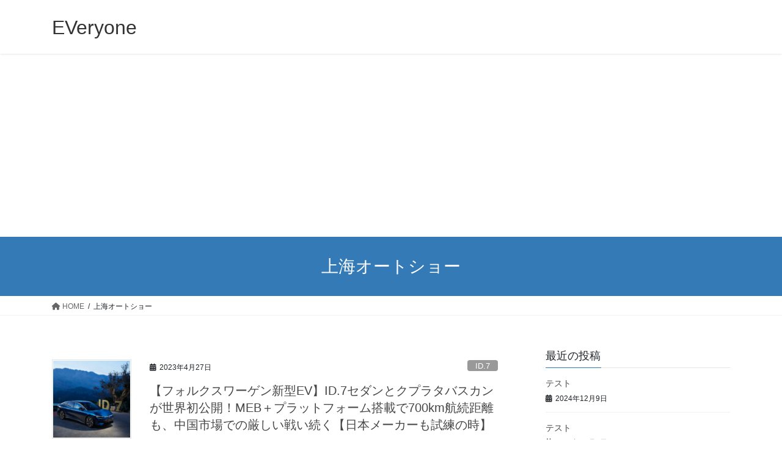

--- FILE ---
content_type: text/html; charset=UTF-8
request_url: https://ev-for-everyone.com/archives/tag/%E4%B8%8A%E6%B5%B7%E3%82%AA%E3%83%BC%E3%83%88%E3%82%B7%E3%83%A7%E3%83%BC
body_size: 17778
content:
<!DOCTYPE html>
<html dir="ltr" lang="ja" prefix="og: https://ogp.me/ns#">
<head>
<meta charset="utf-8">
<meta http-equiv="X-UA-Compatible" content="IE=edge">
<meta name="viewport" content="width=device-width, initial-scale=1">
<title>上海オートショー - EVeryone</title>

		<!-- All in One SEO 4.9.3 - aioseo.com -->
	<meta name="robots" content="max-image-preview:large" />
	<link rel="canonical" href="https://ev-for-everyone.com/archives/tag/%e4%b8%8a%e6%b5%b7%e3%82%aa%e3%83%bc%e3%83%88%e3%82%b7%e3%83%a7%e3%83%bc" />
	<meta name="generator" content="All in One SEO (AIOSEO) 4.9.3" />
		<script type="application/ld+json" class="aioseo-schema">
			{"@context":"https:\/\/schema.org","@graph":[{"@type":"BreadcrumbList","@id":"https:\/\/ev-for-everyone.com\/archives\/tag\/%E4%B8%8A%E6%B5%B7%E3%82%AA%E3%83%BC%E3%83%88%E3%82%B7%E3%83%A7%E3%83%BC#breadcrumblist","itemListElement":[{"@type":"ListItem","@id":"https:\/\/ev-for-everyone.com#listItem","position":1,"name":"\u30db\u30fc\u30e0","item":"https:\/\/ev-for-everyone.com","nextItem":{"@type":"ListItem","@id":"https:\/\/ev-for-everyone.com\/archives\/tag\/%e4%b8%8a%e6%b5%b7%e3%82%aa%e3%83%bc%e3%83%88%e3%82%b7%e3%83%a7%e3%83%bc#listItem","name":"\u4e0a\u6d77\u30aa\u30fc\u30c8\u30b7\u30e7\u30fc"}},{"@type":"ListItem","@id":"https:\/\/ev-for-everyone.com\/archives\/tag\/%e4%b8%8a%e6%b5%b7%e3%82%aa%e3%83%bc%e3%83%88%e3%82%b7%e3%83%a7%e3%83%bc#listItem","position":2,"name":"\u4e0a\u6d77\u30aa\u30fc\u30c8\u30b7\u30e7\u30fc","previousItem":{"@type":"ListItem","@id":"https:\/\/ev-for-everyone.com#listItem","name":"\u30db\u30fc\u30e0"}}]},{"@type":"CollectionPage","@id":"https:\/\/ev-for-everyone.com\/archives\/tag\/%E4%B8%8A%E6%B5%B7%E3%82%AA%E3%83%BC%E3%83%88%E3%82%B7%E3%83%A7%E3%83%BC#collectionpage","url":"https:\/\/ev-for-everyone.com\/archives\/tag\/%E4%B8%8A%E6%B5%B7%E3%82%AA%E3%83%BC%E3%83%88%E3%82%B7%E3%83%A7%E3%83%BC","name":"\u4e0a\u6d77\u30aa\u30fc\u30c8\u30b7\u30e7\u30fc - EVeryone","inLanguage":"ja","isPartOf":{"@id":"https:\/\/ev-for-everyone.com\/#website"},"breadcrumb":{"@id":"https:\/\/ev-for-everyone.com\/archives\/tag\/%E4%B8%8A%E6%B5%B7%E3%82%AA%E3%83%BC%E3%83%88%E3%82%B7%E3%83%A7%E3%83%BC#breadcrumblist"}},{"@type":"Organization","@id":"https:\/\/ev-for-everyone.com\/#organization","name":"EVeryone","description":"\u65e5\u672c\u4e00\u308f\u304b\u308a\u3084\u3059\u3044\u96fb\u6c17\u81ea\u52d5\u8eca\u30e1\u30c7\u30a3\u30a2 by EV\u30cd\u30a4\u30c6\u30a3\u30d6","url":"https:\/\/ev-for-everyone.com\/"},{"@type":"WebSite","@id":"https:\/\/ev-for-everyone.com\/#website","url":"https:\/\/ev-for-everyone.com\/","name":"EVeryone","description":"\u65e5\u672c\u4e00\u308f\u304b\u308a\u3084\u3059\u3044\u96fb\u6c17\u81ea\u52d5\u8eca\u30e1\u30c7\u30a3\u30a2 by EV\u30cd\u30a4\u30c6\u30a3\u30d6","inLanguage":"ja","publisher":{"@id":"https:\/\/ev-for-everyone.com\/#organization"}}]}
		</script>
		<!-- All in One SEO -->

<link rel="alternate" type="application/rss+xml" title="EVeryone &raquo; フィード" href="https://ev-for-everyone.com/feed" />
<link rel="alternate" type="application/rss+xml" title="EVeryone &raquo; コメントフィード" href="https://ev-for-everyone.com/comments/feed" />
<link rel="alternate" type="application/rss+xml" title="EVeryone &raquo; 上海オートショー タグのフィード" href="https://ev-for-everyone.com/archives/tag/%e4%b8%8a%e6%b5%b7%e3%82%aa%e3%83%bc%e3%83%88%e3%82%b7%e3%83%a7%e3%83%bc/feed" />
		<!-- This site uses the Google Analytics by MonsterInsights plugin v9.2.2 - Using Analytics tracking - https://www.monsterinsights.com/ -->
		<!-- Note: MonsterInsights is not currently configured on this site. The site owner needs to authenticate with Google Analytics in the MonsterInsights settings panel. -->
					<!-- No tracking code set -->
				<!-- / Google Analytics by MonsterInsights -->
		<style id='wp-img-auto-sizes-contain-inline-css' type='text/css'>
img:is([sizes=auto i],[sizes^="auto," i]){contain-intrinsic-size:3000px 1500px}
/*# sourceURL=wp-img-auto-sizes-contain-inline-css */
</style>
<style id='wp-emoji-styles-inline-css' type='text/css'>

	img.wp-smiley, img.emoji {
		display: inline !important;
		border: none !important;
		box-shadow: none !important;
		height: 1em !important;
		width: 1em !important;
		margin: 0 0.07em !important;
		vertical-align: -0.1em !important;
		background: none !important;
		padding: 0 !important;
	}
/*# sourceURL=wp-emoji-styles-inline-css */
</style>
<link rel='stylesheet' id='wp-block-library-css' href='https://ev-for-everyone.com/wp-includes/css/dist/block-library/style.min.css?ver=6.9' type='text/css' media='all' />
<style id='wp-block-heading-inline-css' type='text/css'>
h1:where(.wp-block-heading).has-background,h2:where(.wp-block-heading).has-background,h3:where(.wp-block-heading).has-background,h4:where(.wp-block-heading).has-background,h5:where(.wp-block-heading).has-background,h6:where(.wp-block-heading).has-background{padding:1.25em 2.375em}h1.has-text-align-left[style*=writing-mode]:where([style*=vertical-lr]),h1.has-text-align-right[style*=writing-mode]:where([style*=vertical-rl]),h2.has-text-align-left[style*=writing-mode]:where([style*=vertical-lr]),h2.has-text-align-right[style*=writing-mode]:where([style*=vertical-rl]),h3.has-text-align-left[style*=writing-mode]:where([style*=vertical-lr]),h3.has-text-align-right[style*=writing-mode]:where([style*=vertical-rl]),h4.has-text-align-left[style*=writing-mode]:where([style*=vertical-lr]),h4.has-text-align-right[style*=writing-mode]:where([style*=vertical-rl]),h5.has-text-align-left[style*=writing-mode]:where([style*=vertical-lr]),h5.has-text-align-right[style*=writing-mode]:where([style*=vertical-rl]),h6.has-text-align-left[style*=writing-mode]:where([style*=vertical-lr]),h6.has-text-align-right[style*=writing-mode]:where([style*=vertical-rl]){rotate:180deg}
/*# sourceURL=https://ev-for-everyone.com/wp-includes/blocks/heading/style.min.css */
</style>
<style id='wp-block-paragraph-inline-css' type='text/css'>
.is-small-text{font-size:.875em}.is-regular-text{font-size:1em}.is-large-text{font-size:2.25em}.is-larger-text{font-size:3em}.has-drop-cap:not(:focus):first-letter{float:left;font-size:8.4em;font-style:normal;font-weight:100;line-height:.68;margin:.05em .1em 0 0;text-transform:uppercase}body.rtl .has-drop-cap:not(:focus):first-letter{float:none;margin-left:.1em}p.has-drop-cap.has-background{overflow:hidden}:root :where(p.has-background){padding:1.25em 2.375em}:where(p.has-text-color:not(.has-link-color)) a{color:inherit}p.has-text-align-left[style*="writing-mode:vertical-lr"],p.has-text-align-right[style*="writing-mode:vertical-rl"]{rotate:180deg}
/*# sourceURL=https://ev-for-everyone.com/wp-includes/blocks/paragraph/style.min.css */
</style>
<style id='global-styles-inline-css' type='text/css'>
:root{--wp--preset--aspect-ratio--square: 1;--wp--preset--aspect-ratio--4-3: 4/3;--wp--preset--aspect-ratio--3-4: 3/4;--wp--preset--aspect-ratio--3-2: 3/2;--wp--preset--aspect-ratio--2-3: 2/3;--wp--preset--aspect-ratio--16-9: 16/9;--wp--preset--aspect-ratio--9-16: 9/16;--wp--preset--color--black: #000000;--wp--preset--color--cyan-bluish-gray: #abb8c3;--wp--preset--color--white: #ffffff;--wp--preset--color--pale-pink: #f78da7;--wp--preset--color--vivid-red: #cf2e2e;--wp--preset--color--luminous-vivid-orange: #ff6900;--wp--preset--color--luminous-vivid-amber: #fcb900;--wp--preset--color--light-green-cyan: #7bdcb5;--wp--preset--color--vivid-green-cyan: #00d084;--wp--preset--color--pale-cyan-blue: #8ed1fc;--wp--preset--color--vivid-cyan-blue: #0693e3;--wp--preset--color--vivid-purple: #9b51e0;--wp--preset--gradient--vivid-cyan-blue-to-vivid-purple: linear-gradient(135deg,rgb(6,147,227) 0%,rgb(155,81,224) 100%);--wp--preset--gradient--light-green-cyan-to-vivid-green-cyan: linear-gradient(135deg,rgb(122,220,180) 0%,rgb(0,208,130) 100%);--wp--preset--gradient--luminous-vivid-amber-to-luminous-vivid-orange: linear-gradient(135deg,rgb(252,185,0) 0%,rgb(255,105,0) 100%);--wp--preset--gradient--luminous-vivid-orange-to-vivid-red: linear-gradient(135deg,rgb(255,105,0) 0%,rgb(207,46,46) 100%);--wp--preset--gradient--very-light-gray-to-cyan-bluish-gray: linear-gradient(135deg,rgb(238,238,238) 0%,rgb(169,184,195) 100%);--wp--preset--gradient--cool-to-warm-spectrum: linear-gradient(135deg,rgb(74,234,220) 0%,rgb(151,120,209) 20%,rgb(207,42,186) 40%,rgb(238,44,130) 60%,rgb(251,105,98) 80%,rgb(254,248,76) 100%);--wp--preset--gradient--blush-light-purple: linear-gradient(135deg,rgb(255,206,236) 0%,rgb(152,150,240) 100%);--wp--preset--gradient--blush-bordeaux: linear-gradient(135deg,rgb(254,205,165) 0%,rgb(254,45,45) 50%,rgb(107,0,62) 100%);--wp--preset--gradient--luminous-dusk: linear-gradient(135deg,rgb(255,203,112) 0%,rgb(199,81,192) 50%,rgb(65,88,208) 100%);--wp--preset--gradient--pale-ocean: linear-gradient(135deg,rgb(255,245,203) 0%,rgb(182,227,212) 50%,rgb(51,167,181) 100%);--wp--preset--gradient--electric-grass: linear-gradient(135deg,rgb(202,248,128) 0%,rgb(113,206,126) 100%);--wp--preset--gradient--midnight: linear-gradient(135deg,rgb(2,3,129) 0%,rgb(40,116,252) 100%);--wp--preset--font-size--small: 13px;--wp--preset--font-size--medium: 20px;--wp--preset--font-size--large: 36px;--wp--preset--font-size--x-large: 42px;--wp--preset--spacing--20: 0.44rem;--wp--preset--spacing--30: 0.67rem;--wp--preset--spacing--40: 1rem;--wp--preset--spacing--50: 1.5rem;--wp--preset--spacing--60: 2.25rem;--wp--preset--spacing--70: 3.38rem;--wp--preset--spacing--80: 5.06rem;--wp--preset--shadow--natural: 6px 6px 9px rgba(0, 0, 0, 0.2);--wp--preset--shadow--deep: 12px 12px 50px rgba(0, 0, 0, 0.4);--wp--preset--shadow--sharp: 6px 6px 0px rgba(0, 0, 0, 0.2);--wp--preset--shadow--outlined: 6px 6px 0px -3px rgb(255, 255, 255), 6px 6px rgb(0, 0, 0);--wp--preset--shadow--crisp: 6px 6px 0px rgb(0, 0, 0);}:where(.is-layout-flex){gap: 0.5em;}:where(.is-layout-grid){gap: 0.5em;}body .is-layout-flex{display: flex;}.is-layout-flex{flex-wrap: wrap;align-items: center;}.is-layout-flex > :is(*, div){margin: 0;}body .is-layout-grid{display: grid;}.is-layout-grid > :is(*, div){margin: 0;}:where(.wp-block-columns.is-layout-flex){gap: 2em;}:where(.wp-block-columns.is-layout-grid){gap: 2em;}:where(.wp-block-post-template.is-layout-flex){gap: 1.25em;}:where(.wp-block-post-template.is-layout-grid){gap: 1.25em;}.has-black-color{color: var(--wp--preset--color--black) !important;}.has-cyan-bluish-gray-color{color: var(--wp--preset--color--cyan-bluish-gray) !important;}.has-white-color{color: var(--wp--preset--color--white) !important;}.has-pale-pink-color{color: var(--wp--preset--color--pale-pink) !important;}.has-vivid-red-color{color: var(--wp--preset--color--vivid-red) !important;}.has-luminous-vivid-orange-color{color: var(--wp--preset--color--luminous-vivid-orange) !important;}.has-luminous-vivid-amber-color{color: var(--wp--preset--color--luminous-vivid-amber) !important;}.has-light-green-cyan-color{color: var(--wp--preset--color--light-green-cyan) !important;}.has-vivid-green-cyan-color{color: var(--wp--preset--color--vivid-green-cyan) !important;}.has-pale-cyan-blue-color{color: var(--wp--preset--color--pale-cyan-blue) !important;}.has-vivid-cyan-blue-color{color: var(--wp--preset--color--vivid-cyan-blue) !important;}.has-vivid-purple-color{color: var(--wp--preset--color--vivid-purple) !important;}.has-black-background-color{background-color: var(--wp--preset--color--black) !important;}.has-cyan-bluish-gray-background-color{background-color: var(--wp--preset--color--cyan-bluish-gray) !important;}.has-white-background-color{background-color: var(--wp--preset--color--white) !important;}.has-pale-pink-background-color{background-color: var(--wp--preset--color--pale-pink) !important;}.has-vivid-red-background-color{background-color: var(--wp--preset--color--vivid-red) !important;}.has-luminous-vivid-orange-background-color{background-color: var(--wp--preset--color--luminous-vivid-orange) !important;}.has-luminous-vivid-amber-background-color{background-color: var(--wp--preset--color--luminous-vivid-amber) !important;}.has-light-green-cyan-background-color{background-color: var(--wp--preset--color--light-green-cyan) !important;}.has-vivid-green-cyan-background-color{background-color: var(--wp--preset--color--vivid-green-cyan) !important;}.has-pale-cyan-blue-background-color{background-color: var(--wp--preset--color--pale-cyan-blue) !important;}.has-vivid-cyan-blue-background-color{background-color: var(--wp--preset--color--vivid-cyan-blue) !important;}.has-vivid-purple-background-color{background-color: var(--wp--preset--color--vivid-purple) !important;}.has-black-border-color{border-color: var(--wp--preset--color--black) !important;}.has-cyan-bluish-gray-border-color{border-color: var(--wp--preset--color--cyan-bluish-gray) !important;}.has-white-border-color{border-color: var(--wp--preset--color--white) !important;}.has-pale-pink-border-color{border-color: var(--wp--preset--color--pale-pink) !important;}.has-vivid-red-border-color{border-color: var(--wp--preset--color--vivid-red) !important;}.has-luminous-vivid-orange-border-color{border-color: var(--wp--preset--color--luminous-vivid-orange) !important;}.has-luminous-vivid-amber-border-color{border-color: var(--wp--preset--color--luminous-vivid-amber) !important;}.has-light-green-cyan-border-color{border-color: var(--wp--preset--color--light-green-cyan) !important;}.has-vivid-green-cyan-border-color{border-color: var(--wp--preset--color--vivid-green-cyan) !important;}.has-pale-cyan-blue-border-color{border-color: var(--wp--preset--color--pale-cyan-blue) !important;}.has-vivid-cyan-blue-border-color{border-color: var(--wp--preset--color--vivid-cyan-blue) !important;}.has-vivid-purple-border-color{border-color: var(--wp--preset--color--vivid-purple) !important;}.has-vivid-cyan-blue-to-vivid-purple-gradient-background{background: var(--wp--preset--gradient--vivid-cyan-blue-to-vivid-purple) !important;}.has-light-green-cyan-to-vivid-green-cyan-gradient-background{background: var(--wp--preset--gradient--light-green-cyan-to-vivid-green-cyan) !important;}.has-luminous-vivid-amber-to-luminous-vivid-orange-gradient-background{background: var(--wp--preset--gradient--luminous-vivid-amber-to-luminous-vivid-orange) !important;}.has-luminous-vivid-orange-to-vivid-red-gradient-background{background: var(--wp--preset--gradient--luminous-vivid-orange-to-vivid-red) !important;}.has-very-light-gray-to-cyan-bluish-gray-gradient-background{background: var(--wp--preset--gradient--very-light-gray-to-cyan-bluish-gray) !important;}.has-cool-to-warm-spectrum-gradient-background{background: var(--wp--preset--gradient--cool-to-warm-spectrum) !important;}.has-blush-light-purple-gradient-background{background: var(--wp--preset--gradient--blush-light-purple) !important;}.has-blush-bordeaux-gradient-background{background: var(--wp--preset--gradient--blush-bordeaux) !important;}.has-luminous-dusk-gradient-background{background: var(--wp--preset--gradient--luminous-dusk) !important;}.has-pale-ocean-gradient-background{background: var(--wp--preset--gradient--pale-ocean) !important;}.has-electric-grass-gradient-background{background: var(--wp--preset--gradient--electric-grass) !important;}.has-midnight-gradient-background{background: var(--wp--preset--gradient--midnight) !important;}.has-small-font-size{font-size: var(--wp--preset--font-size--small) !important;}.has-medium-font-size{font-size: var(--wp--preset--font-size--medium) !important;}.has-large-font-size{font-size: var(--wp--preset--font-size--large) !important;}.has-x-large-font-size{font-size: var(--wp--preset--font-size--x-large) !important;}
/*# sourceURL=global-styles-inline-css */
</style>

<style id='classic-theme-styles-inline-css' type='text/css'>
/*! This file is auto-generated */
.wp-block-button__link{color:#fff;background-color:#32373c;border-radius:9999px;box-shadow:none;text-decoration:none;padding:calc(.667em + 2px) calc(1.333em + 2px);font-size:1.125em}.wp-block-file__button{background:#32373c;color:#fff;text-decoration:none}
/*# sourceURL=/wp-includes/css/classic-themes.min.css */
</style>
<link rel='stylesheet' id='bootstrap-4-style-css' href='https://ev-for-everyone.com/wp-content/themes/lightning/_g2/library/bootstrap-4/css/bootstrap.min.css?ver=4.5.0' type='text/css' media='all' />
<link rel='stylesheet' id='lightning-common-style-css' href='https://ev-for-everyone.com/wp-content/themes/lightning/_g2/assets/css/common.css?ver=15.29.0' type='text/css' media='all' />
<style id='lightning-common-style-inline-css' type='text/css'>
/* vk-mobile-nav */:root {--vk-mobile-nav-menu-btn-bg-src: url("https://ev-for-everyone.com/wp-content/themes/lightning/_g2/inc/vk-mobile-nav/package/images/vk-menu-btn-black.svg");--vk-mobile-nav-menu-btn-close-bg-src: url("https://ev-for-everyone.com/wp-content/themes/lightning/_g2/inc/vk-mobile-nav/package/images/vk-menu-close-black.svg");--vk-menu-acc-icon-open-black-bg-src: url("https://ev-for-everyone.com/wp-content/themes/lightning/_g2/inc/vk-mobile-nav/package/images/vk-menu-acc-icon-open-black.svg");--vk-menu-acc-icon-open-white-bg-src: url("https://ev-for-everyone.com/wp-content/themes/lightning/_g2/inc/vk-mobile-nav/package/images/vk-menu-acc-icon-open-white.svg");--vk-menu-acc-icon-close-black-bg-src: url("https://ev-for-everyone.com/wp-content/themes/lightning/_g2/inc/vk-mobile-nav/package/images/vk-menu-close-black.svg");--vk-menu-acc-icon-close-white-bg-src: url("https://ev-for-everyone.com/wp-content/themes/lightning/_g2/inc/vk-mobile-nav/package/images/vk-menu-close-white.svg");}
/*# sourceURL=lightning-common-style-inline-css */
</style>
<link rel='stylesheet' id='lightning-design-style-css' href='https://ev-for-everyone.com/wp-content/themes/lightning/_g2/design-skin/origin2/css/style.css?ver=15.29.0' type='text/css' media='all' />
<style id='lightning-design-style-inline-css' type='text/css'>
:root {--color-key:#337ab7;--wp--preset--color--vk-color-primary:#337ab7;--color-key-dark:#2e6da4;}
a { color:#337ab7; }
.tagcloud a:before { font-family: "Font Awesome 5 Free";content: "\f02b";font-weight: bold; }
.media .media-body .media-heading a:hover { color:; }@media (min-width: 768px){.gMenu > li:before,.gMenu > li.menu-item-has-children::after { border-bottom-color: }.gMenu li li { background-color: }.gMenu li li a:hover { background-color:; }} /* @media (min-width: 768px) */.page-header { background-color:; }h2,.mainSection-title { border-top-color:; }h3:after,.subSection-title:after { border-bottom-color:; }ul.page-numbers li span.page-numbers.current,.page-link dl .post-page-numbers.current { background-color:; }.pager li > a { border-color:;color:;}.pager li > a:hover { background-color:;color:#fff;}.siteFooter { border-top-color:; }dt { border-left-color:; }:root {--g_nav_main_acc_icon_open_url:url(https://ev-for-everyone.com/wp-content/themes/lightning/_g2/inc/vk-mobile-nav/package/images/vk-menu-acc-icon-open-black.svg);--g_nav_main_acc_icon_close_url: url(https://ev-for-everyone.com/wp-content/themes/lightning/_g2/inc/vk-mobile-nav/package/images/vk-menu-close-black.svg);--g_nav_sub_acc_icon_open_url: url(https://ev-for-everyone.com/wp-content/themes/lightning/_g2/inc/vk-mobile-nav/package/images/vk-menu-acc-icon-open-white.svg);--g_nav_sub_acc_icon_close_url: url(https://ev-for-everyone.com/wp-content/themes/lightning/_g2/inc/vk-mobile-nav/package/images/vk-menu-close-white.svg);}
/*# sourceURL=lightning-design-style-inline-css */
</style>
<link rel='stylesheet' id='lightning-theme-style-css' href='https://ev-for-everyone.com/wp-content/themes/lightning/style.css?ver=15.29.0' type='text/css' media='all' />
<link rel='stylesheet' id='vk-font-awesome-css' href='https://ev-for-everyone.com/wp-content/themes/lightning/vendor/vektor-inc/font-awesome-versions/src/versions/6/css/all.min.css?ver=6.4.2' type='text/css' media='all' />
<link rel='stylesheet' id='search-filter-flatpickr-css' href='https://ev-for-everyone.com/wp-content/plugins/search-filter/assets/css/vendor/flatpickr.min.css?ver=3.1.6' type='text/css' media='all' />
<link rel='stylesheet' id='search-filter-css' href='https://ev-for-everyone.com/wp-content/plugins/search-filter-pro/assets/css/frontend/frontend.css?ver=3.1.6' type='text/css' media='all' />
<link rel='stylesheet' id='search-filter-ugc-styles-css' href='https://ev-for-everyone.com/wp-content/uploads/search-filter/style.css?ver=69' type='text/css' media='all' />
<script type="text/javascript">
		if ( ! Object.hasOwn( window, 'searchAndFilter' ) ) {
			window.searchAndFilter = {};
		}
		</script><script type="text/javascript" src="https://ev-for-everyone.com/wp-includes/js/jquery/jquery.min.js?ver=3.7.1" id="jquery-core-js"></script>
<script type="text/javascript" src="https://ev-for-everyone.com/wp-includes/js/jquery/jquery-migrate.min.js?ver=3.4.1" id="jquery-migrate-js"></script>
<script type="text/javascript" src="https://ev-for-everyone.com/wp-content/plugins/search-filter/assets/js/vendor/flatpickr.min.js?ver=3.1.6" id="search-filter-flatpickr-js"></script>
<script type="text/javascript" id="search-filter-js-before">
/* <![CDATA[ */
window.searchAndFilter.frontend = {"fields":{},"queries":{},"library":{"fields":{},"components":{}},"restNonce":"21b212fada","homeUrl":"https:\/\/ev-for-everyone.com","isPro":true,"suggestionsNonce":"445ea8d032"};
//# sourceURL=search-filter-js-before
/* ]]> */
</script>
<script type="text/javascript" src="https://ev-for-everyone.com/wp-content/plugins/search-filter-pro/assets/js/frontend/frontend.js?ver=3.1.6" id="search-filter-js"></script>
<link rel="https://api.w.org/" href="https://ev-for-everyone.com/wp-json/" /><link rel="alternate" title="JSON" type="application/json" href="https://ev-for-everyone.com/wp-json/wp/v2/tags/791" /><link rel="EditURI" type="application/rsd+xml" title="RSD" href="https://ev-for-everyone.com/xmlrpc.php?rsd" />
<meta name="generator" content="WordPress 6.9" />
<style id="lightning-color-custom-for-plugins" type="text/css">/* ltg theme common */.color_key_bg,.color_key_bg_hover:hover{background-color: #337ab7;}.color_key_txt,.color_key_txt_hover:hover{color: #337ab7;}.color_key_border,.color_key_border_hover:hover{border-color: #337ab7;}.color_key_dark_bg,.color_key_dark_bg_hover:hover{background-color: #2e6da4;}.color_key_dark_txt,.color_key_dark_txt_hover:hover{color: #2e6da4;}.color_key_dark_border,.color_key_dark_border_hover:hover{border-color: #2e6da4;}</style><meta name="generator" content="Elementor 3.30.3; features: e_font_icon_svg, additional_custom_breakpoints, e_element_cache; settings: css_print_method-external, google_font-enabled, font_display-swap">
<style type="text/css">.recentcomments a{display:inline !important;padding:0 !important;margin:0 !important;}</style>			<style>
				.e-con.e-parent:nth-of-type(n+4):not(.e-lazyloaded):not(.e-no-lazyload),
				.e-con.e-parent:nth-of-type(n+4):not(.e-lazyloaded):not(.e-no-lazyload) * {
					background-image: none !important;
				}
				@media screen and (max-height: 1024px) {
					.e-con.e-parent:nth-of-type(n+3):not(.e-lazyloaded):not(.e-no-lazyload),
					.e-con.e-parent:nth-of-type(n+3):not(.e-lazyloaded):not(.e-no-lazyload) * {
						background-image: none !important;
					}
				}
				@media screen and (max-height: 640px) {
					.e-con.e-parent:nth-of-type(n+2):not(.e-lazyloaded):not(.e-no-lazyload),
					.e-con.e-parent:nth-of-type(n+2):not(.e-lazyloaded):not(.e-no-lazyload) * {
						background-image: none !important;
					}
				}
			</style>
			<link rel="icon" href="https://ev-for-everyone.com/wp-content/uploads/2021/05/cropped-サイトロゴ-32x32.png" sizes="32x32" />
<link rel="icon" href="https://ev-for-everyone.com/wp-content/uploads/2021/05/cropped-サイトロゴ-192x192.png" sizes="192x192" />
<link rel="apple-touch-icon" href="https://ev-for-everyone.com/wp-content/uploads/2021/05/cropped-サイトロゴ-180x180.png" />
<meta name="msapplication-TileImage" content="https://ev-for-everyone.com/wp-content/uploads/2021/05/cropped-サイトロゴ-270x270.png" />

</head>
<body class="archive tag tag-791 wp-theme-lightning fa_v6_css sidebar-fix sidebar-fix-priority-top bootstrap4 device-pc elementor-default elementor-kit-11264">
<a class="skip-link screen-reader-text" href="#main">コンテンツへスキップ</a>
<a class="skip-link screen-reader-text" href="#vk-mobile-nav">ナビゲーションに移動</a>
<header class="siteHeader">
		<div class="container siteHeadContainer">
		<div class="navbar-header">
						<p class="navbar-brand siteHeader_logo">
			<a href="https://ev-for-everyone.com/">
				<span>EVeryone</span>
			</a>
			</p>
					</div>

			</div>
	</header>

<div class="section page-header"><div class="container"><div class="row"><div class="col-md-12">
<h1 class="page-header_pageTitle">
上海オートショー</h1>
</div></div></div></div><!-- [ /.page-header ] -->


<!-- [ .breadSection ] --><div class="section breadSection"><div class="container"><div class="row"><ol class="breadcrumb" itemscope itemtype="https://schema.org/BreadcrumbList"><li id="panHome" itemprop="itemListElement" itemscope itemtype="http://schema.org/ListItem"><a itemprop="item" href="https://ev-for-everyone.com/"><span itemprop="name"><i class="fa fa-home"></i> HOME</span></a><meta itemprop="position" content="1" /></li><li><span>上海オートショー</span><meta itemprop="position" content="2" /></li></ol></div></div></div><!-- [ /.breadSection ] -->

<div class="section siteContent">
<div class="container">
<div class="row">
<div class="col mainSection mainSection-col-two baseSection vk_posts-mainSection" id="main" role="main">

	
<div class="postList">


	
		<article class="media">
<div id="post-10174" class="post-10174 post type-post status-publish format-standard has-post-thumbnail hentry category-id-7 category-799 category-800 category-147 category-uncategorized tag-id-7 tag-meb tag-698 tag-797 tag-149 tag-791 tag-ev">
		<div class="media-left postList_thumbnail">
		<a href="https://ev-for-everyone.com/archives/10174">
		<img width="150" height="150" src="https://ev-for-everyone.com/wp-content/uploads/2023/04/DB2023AU00356_medium-150x150.jpg" class="media-object wp-post-image" alt="" decoding="async" />		</a>
	</div>
		<div class="media-body">
		<div class="entry-meta">


<span class="published entry-meta_items">2023年4月27日</span>

<span class="entry-meta_items entry-meta_updated">/ 最終更新日時 : <span class="updated">2023年4月28日</span></span>


	
	<span class="vcard author entry-meta_items entry-meta_items_author"><span class="fn">EV_Native</span></span>



<span class="entry-meta_items entry-meta_items_term"><a href="https://ev-for-everyone.com/archives/category/%e3%83%95%e3%82%a9%e3%83%ab%e3%82%af%e3%82%b9%e3%83%af%e3%83%bc%e3%82%b2%e3%83%b3/id-7" class="btn btn-xs btn-primary entry-meta_items_term_button" style="background-color:#999999;border:none;">ID.7</a></span>
</div>
		<h1 class="media-heading entry-title"><a href="https://ev-for-everyone.com/archives/10174">【フォルクスワーゲン新型EV】ID.7セダンとクプラタバスカンが世界初公開！MEB＋プラットフォーム搭載で700km航続距離も、中国市場での厳しい戦い続く【日本メーカーも試練の時】</a></h1>
		<a href="https://ev-for-everyone.com/archives/10174" class="media-body_excerpt"><p>フォルクスワーゲンの新型EVとしてセダンタイプのID.7のワールドプレミアが正式開催、航続距離700kmという実用的なEV性能とともに、フォルクスワーゲンの新世代プラットフォームであるMEB＋を初採用、 さらに、同じくフ [&hellip;]</p>
</a>
	</div>
</div>
</article>
<article class="media">
<div id="post-10103" class="post-10103 post type-post status-publish format-standard has-post-thumbnail hentry category-byd category-seagull tag-bingo tag-byd tag-seagull tag-wuling tag-788 tag-790 tag-793 tag-791 tag-ev">
		<div class="media-left postList_thumbnail">
		<a href="https://ev-for-everyone.com/archives/10103">
		<img width="150" height="150" src="https://ev-for-everyone.com/wp-content/uploads/2023/04/Seagull-3-150x150.jpeg" class="media-object wp-post-image" alt="" decoding="async" />		</a>
	</div>
		<div class="media-body">
		<div class="entry-meta">


<span class="published entry-meta_items">2023年4月20日</span>

<span class="entry-meta_items entry-meta_updated">/ 最終更新日時 : <span class="updated">2023年4月19日</span></span>


	
	<span class="vcard author entry-meta_items entry-meta_items_author"><span class="fn">EV_Native</span></span>



<span class="entry-meta_items entry-meta_items_term"><a href="https://ev-for-everyone.com/archives/category/byd" class="btn btn-xs btn-primary entry-meta_items_term_button" style="background-color:#999999;border:none;">BYD</a></span>
</div>
		<h1 class="media-heading entry-title"><a href="https://ev-for-everyone.com/archives/10103">【上海オートショー2023】BYDシーガル、価格破壊の新型EV！航続400km+で154万円！日本市場導入の可能性とインパクト</a></h1>
		<a href="https://ev-for-everyone.com/archives/10103" class="media-body_excerpt"><p>現在中国で開催中の上海オートショー内において、ついに2023年大本命EVであるBYDの小型EVシーガルの先行発売をスタート、 なんと航続距離400kmオーバーを達成しながら、日本円にして154万円からという驚愕のコストを [&hellip;]</p>
</a>
	</div>
</div>
</article>
<article class="media">
<div id="post-10125" class="post-10125 post type-post status-publish format-standard has-post-thumbnail hentry category-54 category-96 category-ev category-27 category-uncategorized category-203 category-292 category-224 tag-19 tag-98 tag-791 tag-ev tag-4">
		<div class="media-left postList_thumbnail">
		<a href="https://ev-for-everyone.com/archives/10125">
		<img width="150" height="150" src="https://ev-for-everyone.com/wp-content/uploads/2023/04/20230418_01_01-1-150x150.jpg" class="media-object wp-post-image" alt="" decoding="async" />		</a>
	</div>
		<div class="media-body">
		<div class="entry-meta">


<span class="published entry-meta_items">2023年4月20日</span>

<span class="entry-meta_items entry-meta_updated">/ 最終更新日時 : <span class="updated">2023年4月20日</span></span>


	
	<span class="vcard author entry-meta_items entry-meta_items_author"><span class="fn">EV_Native</span></span>



<span class="entry-meta_items entry-meta_items_term"><a href="https://ev-for-everyone.com/archives/category/%e3%83%88%e3%83%a8%e3%82%bf" class="btn btn-xs btn-primary entry-meta_items_term_button" style="background-color:#999999;border:none;">トヨタ</a></span>
</div>
		<h1 class="media-heading entry-title"><a href="https://ev-for-everyone.com/archives/10125">【上海オートショー2023】中国EV市場で反撃なるか？トヨタ・日産・ホンダの次世代EVが続々発表【中国EV市場動向】</a></h1>
		<a href="https://ev-for-everyone.com/archives/10125" class="media-body_excerpt"><p>中国で開催中の上海オートショー内において、様々な新型EVが発表されているという最新動向の中でも、 特にトヨタの2車種もの新型EV、および日産の新型EVなど、EV販売台数で後塵を廃している日本メーカー勢の新型EVについてを [&hellip;]</p>
</a>
	</div>
</div>
</article>

	
	
	
</div><!-- [ /.postList ] -->

</div><!-- [ /.mainSection ] -->

	<div class="col subSection sideSection sideSection-col-two baseSection">
				

<aside class="widget widget_postlist">
<h1 class="subSection-title">最近の投稿</h1>

  <div class="media">

	
	<div class="media-body">
	  <h4 class="media-heading"><a href="https://ev-for-everyone.com/archives/11262">テスト</a></h4>
	  <div class="published entry-meta_items">2024年12月9日</div>
	</div>
  </div>


  <div class="media">

	
	<div class="media-body">
	  <h4 class="media-heading"><a href="https://ev-for-everyone.com/archives/11251">テスト</a></h4>
	  <div class="published entry-meta_items">2024年12月7日</div>
	</div>
  </div>


  <div class="media">

	
	  <div class="media-left postList_thumbnail">
		<a href="https://ev-for-everyone.com/archives/11186">
		<img width="150" height="150" src="https://ev-for-everyone.com/wp-content/uploads/2023/07/三菱2-1-150x150.jpeg" class="attachment-thumbnail size-thumbnail wp-post-image" alt="" decoding="async" />		</a>
	  </div>

	
	<div class="media-body">
	  <h4 class="media-heading"><a href="https://ev-for-everyone.com/archives/11186">【EVシフト対応後手の末路】三菱工場操業停止でリストラ　マツダの販売急落　EVシフト進む中国で起きているEV怠惰な日本メーカーへの退場宣告とは？</a></h4>
	  <div class="published entry-meta_items">2023年7月17日</div>
	</div>
  </div>


  <div class="media">

	
	  <div class="media-left postList_thumbnail">
		<a href="https://ev-for-everyone.com/archives/11183">
		<img width="150" height="150" src="https://ev-for-everyone.com/wp-content/uploads/2023/07/DB2023FA00022_medium-150x150.jpg" class="attachment-thumbnail size-thumbnail wp-post-image" alt="" decoding="async" />		</a>
	  </div>

	
	<div class="media-body">
	  <h4 class="media-heading"><a href="https://ev-for-everyone.com/archives/11183">【自動車業界に波紋】日本メーカーも他人事ではない～フォルクスワーゲンCEO、EV販売不振でEV投資一時凍結を表明、リストラも示唆</a></h4>
	  <div class="published entry-meta_items">2023年7月16日</div>
	</div>
  </div>


  <div class="media">

	
	  <div class="media-left postList_thumbnail">
		<a href="https://ev-for-everyone.com/archives/11154">
		<img width="150" height="150" src="https://ev-for-everyone.com/wp-content/uploads/2023/07/Atto-3-charging-150x150.jpg" class="attachment-thumbnail size-thumbnail wp-post-image" alt="" decoding="async" />		</a>
	  </div>

	
	<div class="media-body">
	  <h4 class="media-heading"><a href="https://ev-for-everyone.com/archives/11154">【EV充電の闇】高速道路のEV充電にメス〜公取委がeMP寡占の高速道路上の急速充電ネットワークに是正を提言した背景とは？</a></h4>
	  <div class="published entry-meta_items">2023年7月15日</div>
	</div>
  </div>


  <div class="media">

	
	  <div class="media-left postList_thumbnail">
		<a href="https://ev-for-everyone.com/archives/11119">
		<img width="150" height="150" src="https://ev-for-everyone.com/wp-content/uploads/2023/07/ドゥスマンCEO-150x150.png" class="attachment-thumbnail size-thumbnail wp-post-image" alt="" decoding="async" />		</a>
	  </div>

	
	<div class="media-body">
	  <h4 class="media-heading"><a href="https://ev-for-everyone.com/archives/11119">【EVシフト、カオス、、】ドイツのEVシフトがどう考えても失敗コースな件　EV推進アウディ社長解任・中国製EVプラットフォームも購入か？</a></h4>
	  <div class="published entry-meta_items">2023年7月14日</div>
	</div>
  </div>


  <div class="media">

	
	  <div class="media-left postList_thumbnail">
		<a href="https://ev-for-everyone.com/archives/11092">
		<img width="150" height="150" src="https://ev-for-everyone.com/wp-content/uploads/2023/07/中国6月１-150x150.jpg" class="attachment-thumbnail size-thumbnail wp-post-image" alt="" decoding="async" />		</a>
	  </div>

	
	<div class="media-body">
	  <h4 class="media-heading"><a href="https://ev-for-everyone.com/archives/11092">【激変する中国EVシフト】120万値下げしても日産アリアが100台しか売れず～PHEV急増「23年上半期中国EV動向」を解説します</a></h4>
	  <div class="published entry-meta_items">2023年7月13日</div>
	</div>
  </div>


  <div class="media">

	
	  <div class="media-left postList_thumbnail">
		<a href="https://ev-for-everyone.com/archives/11064">
		<img width="150" height="150" src="https://ev-for-everyone.com/wp-content/uploads/2023/07/Rav-4-charging-150x150.jpeg" class="attachment-thumbnail size-thumbnail wp-post-image" alt="" decoding="async" />		</a>
	  </div>

	
	<div class="media-body">
	  <h4 class="media-heading"><a href="https://ev-for-everyone.com/archives/11064">【米国EVシフトの現在地】日産アリア・トヨタbZ4Xが在庫過多～代わりにトヨタのHEV/PHEVが人気になっている件</a></h4>
	  <div class="published entry-meta_items">2023年7月12日</div>
	</div>
  </div>


  <div class="media">

	
	  <div class="media-left postList_thumbnail">
		<a href="https://ev-for-everyone.com/archives/11027">
		<img width="150" height="150" src="https://ev-for-everyone.com/wp-content/uploads/2023/07/WeLion-3-150x150.jpeg" class="attachment-thumbnail size-thumbnail wp-post-image" alt="" decoding="async" />		</a>
	  </div>

	
	<div class="media-body">
	  <h4 class="media-heading"><a href="https://ev-for-everyone.com/archives/11027">【EVの進化が止まらない】キモは航続距離1000kmではない？　中国NIO”固体電池”のエネルギー密度は日産の2倍、テスラの1.5倍の衝撃</a></h4>
	  <div class="published entry-meta_items">2023年7月11日</div>
	</div>
  </div>


  <div class="media">

	
	  <div class="media-left postList_thumbnail">
		<a href="https://ev-for-everyone.com/archives/10987">
		<img width="150" height="150" src="https://ev-for-everyone.com/wp-content/uploads/2023/07/Export１-150x150.jpg" class="attachment-thumbnail size-thumbnail wp-post-image" alt="" decoding="async" />		</a>
	  </div>

	
	<div class="media-body">
	  <h4 class="media-heading"><a href="https://ev-for-everyone.com/archives/10987">【中国EVシフト後退？】中国EVメーカー・テスラに大打撃？　EV推進政策「デュアル・クレジット・ポリシー」大幅縮小の影響を解説します</a></h4>
	  <div class="published entry-meta_items">2023年7月11日</div>
	</div>
  </div>

</aside>

<aside class="widget widget_categories widget_link_list">
<nav class="localNav">
<h1 class="subSection-title">カテゴリー</h1>
<ul>
		<li class="cat-item cat-item-773"><a href="https://ev-for-everyone.com/archives/category/bmw">BMW</a>
<ul class='children'>
	<li class="cat-item cat-item-774"><a href="https://ev-for-everyone.com/archives/category/bmw/i4">i4</a>
</li>
</ul>
</li>
	<li class="cat-item cat-item-248"><a href="https://ev-for-everyone.com/archives/category/byd">BYD</a>
<ul class='children'>
	<li class="cat-item cat-item-344"><a href="https://ev-for-everyone.com/archives/category/byd/blade-battery">Blade Battery</a>
</li>
	<li class="cat-item cat-item-989"><a href="https://ev-for-everyone.com/archives/category/byd/denza">Denza</a>
	<ul class='children'>
	<li class="cat-item cat-item-990"><a href="https://ev-for-everyone.com/archives/category/byd/denza/n7">N7</a>
</li>
	</ul>
</li>
	<li class="cat-item cat-item-249"><a href="https://ev-for-everyone.com/archives/category/byd/dolphin">Dolphin</a>
</li>
	<li class="cat-item cat-item-819"><a href="https://ev-for-everyone.com/archives/category/byd/ev%e8%b2%a9%e5%a3%b2%e5%8f%b0%e6%95%b0-byd">EV販売台数</a>
</li>
	<li class="cat-item cat-item-346"><a href="https://ev-for-everyone.com/archives/category/byd/han">Han</a>
</li>
	<li class="cat-item cat-item-794"><a href="https://ev-for-everyone.com/archives/category/byd/seagull">Seagull</a>
</li>
	<li class="cat-item cat-item-910"><a href="https://ev-for-everyone.com/archives/category/byd/%e3%83%8a%e3%83%88%e3%83%aa%e3%82%a6%e3%83%a0%e3%82%a4%e3%82%aa%e3%83%b3%e9%9b%bb%e6%b1%a0-byd">ナトリウムイオン電池</a>
</li>
</ul>
</li>
	<li class="cat-item cat-item-315"><a href="https://ev-for-everyone.com/archives/category/catl">CATL</a>
<ul class='children'>
	<li class="cat-item cat-item-316"><a href="https://ev-for-everyone.com/archives/category/catl/%e3%83%8a%e3%83%88%e3%83%aa%e3%82%a6%e3%83%a0%e3%82%a4%e3%82%aa%e3%83%b3%e9%9b%bb%e6%b1%a0">ナトリウムイオン電池</a>
</li>
</ul>
</li>
	<li class="cat-item cat-item-944"><a href="https://ev-for-everyone.com/archives/category/changan">Changan</a>
<ul class='children'>
	<li class="cat-item cat-item-946"><a href="https://ev-for-everyone.com/archives/category/changan/shenlan">Shenlan</a>
	<ul class='children'>
	<li class="cat-item cat-item-947"><a href="https://ev-for-everyone.com/archives/category/changan/shenlan/s7">S7</a>
</li>
	</ul>
</li>
</ul>
</li>
	<li class="cat-item cat-item-87"><a href="https://ev-for-everyone.com/archives/category/ev%e6%99%ae%e5%8f%8a%e5%8b%95%e5%90%91">EV普及動向</a>
<ul class='children'>
	<li class="cat-item cat-item-1011"><a href="https://ev-for-everyone.com/archives/category/ev%e6%99%ae%e5%8f%8a%e5%8b%95%e5%90%91/%e3%82%a2%e3%83%a1%e3%83%aa%e3%82%ab-ev%e6%99%ae%e5%8f%8a%e5%8b%95%e5%90%91">アメリカ</a>
</li>
	<li class="cat-item cat-item-524"><a href="https://ev-for-everyone.com/archives/category/ev%e6%99%ae%e5%8f%8a%e5%8b%95%e5%90%91/%e3%82%a4%e3%82%ae%e3%83%aa%e3%82%b9">イギリス</a>
</li>
	<li class="cat-item cat-item-812"><a href="https://ev-for-everyone.com/archives/category/ev%e6%99%ae%e5%8f%8a%e5%8b%95%e5%90%91/%e3%82%bf%e3%82%a4-ev%e6%99%ae%e5%8f%8a%e5%8b%95%e5%90%91">タイ</a>
</li>
	<li class="cat-item cat-item-461"><a href="https://ev-for-everyone.com/archives/category/ev%e6%99%ae%e5%8f%8a%e5%8b%95%e5%90%91/%e3%83%89%e3%82%a4%e3%83%84">ドイツ</a>
</li>
	<li class="cat-item cat-item-100"><a href="https://ev-for-everyone.com/archives/category/ev%e6%99%ae%e5%8f%8a%e5%8b%95%e5%90%91/%e3%83%8e%e3%83%ab%e3%82%a6%e3%82%a7%e3%83%bc">ノルウェー</a>
</li>
	<li class="cat-item cat-item-208"><a href="https://ev-for-everyone.com/archives/category/ev%e6%99%ae%e5%8f%8a%e5%8b%95%e5%90%91/%e3%83%a8%e3%83%bc%e3%83%ad%e3%83%83%e3%83%91">ヨーロッパ</a>
</li>
	<li class="cat-item cat-item-209"><a href="https://ev-for-everyone.com/archives/category/ev%e6%99%ae%e5%8f%8a%e5%8b%95%e5%90%91/%e4%b8%ad%e5%9b%bd">中国</a>
</li>
	<li class="cat-item cat-item-129"><a href="https://ev-for-everyone.com/archives/category/ev%e6%99%ae%e5%8f%8a%e5%8b%95%e5%90%91/%e6%97%a5%e6%9c%ac">日本</a>
</li>
	<li class="cat-item cat-item-220"><a href="https://ev-for-everyone.com/archives/category/ev%e6%99%ae%e5%8f%8a%e5%8b%95%e5%90%91/%e6%99%ae%e5%8f%8a%e4%ba%88%e6%b8%ac">普及予測</a>
</li>
</ul>
</li>
	<li class="cat-item cat-item-603"><a href="https://ev-for-everyone.com/archives/category/foxconn%e3%83%9b%e3%83%b3%e3%83%8f%e3%82%a4%e7%b2%be%e5%af%86%e5%b7%a5%e6%a5%ad">Foxconn(ホンハイ精密工業)</a>
</li>
	<li class="cat-item cat-item-317"><a href="https://ev-for-everyone.com/archives/category/gac">GAC</a>
<ul class='children'>
	<li class="cat-item cat-item-647"><a href="https://ev-for-everyone.com/archives/category/gac/aion-lx-plus">Aion LX Plus</a>
</li>
	<li class="cat-item cat-item-318"><a href="https://ev-for-everyone.com/archives/category/gac/%e6%ac%a1%e4%b8%96%e4%bb%a3%e3%83%90%e3%83%83%e3%83%86%e3%83%aa%e3%83%bcgraphene">次世代バッテリー(Graphene)</a>
</li>
</ul>
</li>
	<li class="cat-item cat-item-176"><a href="https://ev-for-everyone.com/archives/category/gm">GM</a>
<ul class='children'>
	<li class="cat-item cat-item-306"><a href="https://ev-for-everyone.com/archives/category/gm/%e3%82%b7%e3%83%9c%e3%83%ac%e3%83%bc%e3%83%bb%e3%83%9c%e3%83%ab%e3%83%88">シボレー・ボルト</a>
</li>
	<li class="cat-item cat-item-177"><a href="https://ev-for-everyone.com/archives/category/gm/%e9%9b%bb%e5%8b%95%e5%8c%96%e6%88%a6%e7%95%a5-gm">電動化戦略</a>
</li>
</ul>
</li>
	<li class="cat-item cat-item-483"><a href="https://ev-for-everyone.com/archives/category/great-wall-motor">Great Wall Motor</a>
<ul class='children'>
	<li class="cat-item cat-item-484"><a href="https://ev-for-everyone.com/archives/category/great-wall-motor/good-cat">Good Cat</a>
</li>
</ul>
</li>
	<li class="cat-item cat-item-527"><a href="https://ev-for-everyone.com/archives/category/hong-guang-mini-ev">Hong Guang Mini EV</a>
</li>
	<li class="cat-item cat-item-871"><a href="https://ev-for-everyone.com/archives/category/hozon-auto">HOZON Auto</a>
<ul class='children'>
	<li class="cat-item cat-item-872"><a href="https://ev-for-everyone.com/archives/category/hozon-auto/neta-gt-hozon-auto">Neta GT</a>
</li>
</ul>
</li>
	<li class="cat-item cat-item-873"><a href="https://ev-for-everyone.com/archives/category/hycan">Hycan</a>
<ul class='children'>
	<li class="cat-item cat-item-874"><a href="https://ev-for-everyone.com/archives/category/hycan/v09">V09</a>
</li>
</ul>
</li>
	<li class="cat-item cat-item-470"><a href="https://ev-for-everyone.com/archives/category/lucid">Lucid</a>
<ul class='children'>
	<li class="cat-item cat-item-471"><a href="https://ev-for-everyone.com/archives/category/lucid/air">Air</a>
</li>
</ul>
</li>
	<li class="cat-item cat-item-971"><a href="https://ev-for-everyone.com/archives/category/mg">MG</a>
<ul class='children'>
	<li class="cat-item cat-item-972"><a href="https://ev-for-everyone.com/archives/category/mg/mg4">MG4</a>
</li>
</ul>
</li>
	<li class="cat-item cat-item-162"><a href="https://ev-for-everyone.com/archives/category/nio">NIO</a>
<ul class='children'>
	<li class="cat-item cat-item-455"><a href="https://ev-for-everyone.com/archives/category/nio/es8">ES8</a>
</li>
	<li class="cat-item cat-item-356"><a href="https://ev-for-everyone.com/archives/category/nio/ev%e8%b2%a9%e5%a3%b2%e5%8f%b0%e6%95%b0-nio">EV販売台数</a>
</li>
	<li class="cat-item cat-item-1002"><a href="https://ev-for-everyone.com/archives/category/nio/%e5%9b%ba%e4%bd%93%e9%9b%bb%e6%b1%a0">固体電池</a>
</li>
</ul>
</li>
	<li class="cat-item cat-item-163"><a href="https://ev-for-everyone.com/archives/category/xpeng">Xpeng</a>
<ul class='children'>
	<li class="cat-item cat-item-328"><a href="https://ev-for-everyone.com/archives/category/xpeng/ev%e8%b2%a9%e5%a3%b2%e5%8f%b0%e6%95%b0-xpeng">EV販売台数</a>
</li>
	<li class="cat-item cat-item-965"><a href="https://ev-for-everyone.com/archives/category/xpeng/g6">G6</a>
</li>
	<li class="cat-item cat-item-291"><a href="https://ev-for-everyone.com/archives/category/xpeng/p5">P5</a>
</li>
</ul>
</li>
	<li class="cat-item cat-item-145"><a href="https://ev-for-everyone.com/archives/category/%e3%82%a2%e3%82%a6%e3%83%87%e3%82%a3">アウディ</a>
<ul class='children'>
	<li class="cat-item cat-item-157"><a href="https://ev-for-everyone.com/archives/category/%e3%82%a2%e3%82%a6%e3%83%87%e3%82%a3/e-tron-gt">e-tron GT</a>
</li>
	<li class="cat-item cat-item-195"><a href="https://ev-for-everyone.com/archives/category/%e3%82%a2%e3%82%a6%e3%83%87%e3%82%a3/e-tron%e3%82%a4%e3%83%bc%e3%83%88%e3%83%ad%e3%83%b3">e-tron(イートロン)</a>
</li>
	<li class="cat-item cat-item-146"><a href="https://ev-for-everyone.com/archives/category/%e3%82%a2%e3%82%a6%e3%83%87%e3%82%a3/%e9%9b%bb%e5%8b%95%e5%8c%96%e6%88%a6%e7%95%a5-%e3%82%a2%e3%82%a6%e3%83%87%e3%82%a3">電動化戦略</a>
</li>
</ul>
</li>
	<li class="cat-item cat-item-104"><a href="https://ev-for-everyone.com/archives/category/%e3%82%a2%e3%83%83%e3%83%97%e3%83%ab">アップル</a>
</li>
	<li class="cat-item cat-item-799"><a href="https://ev-for-everyone.com/archives/category/%e3%82%af%e3%83%97%e3%83%a9">クプラ</a>
<ul class='children'>
	<li class="cat-item cat-item-800"><a href="https://ev-for-everyone.com/archives/category/%e3%82%af%e3%83%97%e3%83%a9/%e3%82%bf%e3%83%90%e3%82%b9%e3%82%ab%e3%83%b3">タバスカン</a>
</li>
</ul>
</li>
	<li class="cat-item cat-item-538"><a href="https://ev-for-everyone.com/archives/category/%e3%82%b8%e3%83%bc%e3%83%aa%e3%83%bc%e5%90%89%e5%88%a9%e6%b1%bd%e8%bb%8a">ジーリー(吉利汽車)</a>
<ul class='children'>
	<li class="cat-item cat-item-576"><a href="https://ev-for-everyone.com/archives/category/%e3%82%b8%e3%83%bc%e3%83%aa%e3%83%bc%e5%90%89%e5%88%a9%e6%b1%bd%e8%bb%8a/geometry">Geometry</a>
	<ul class='children'>
	<li class="cat-item cat-item-577"><a href="https://ev-for-everyone.com/archives/category/%e3%82%b8%e3%83%bc%e3%83%aa%e3%83%bc%e5%90%89%e5%88%a9%e6%b1%bd%e8%bb%8a/geometry/ex3">EX3</a>
</li>
	</ul>
</li>
	<li class="cat-item cat-item-539"><a href="https://ev-for-everyone.com/archives/category/%e3%82%b8%e3%83%bc%e3%83%aa%e3%83%bc%e5%90%89%e5%88%a9%e6%b1%bd%e8%bb%8a/zeekr">Zeekr</a>
	<ul class='children'>
	<li class="cat-item cat-item-540"><a href="https://ev-for-everyone.com/archives/category/%e3%82%b8%e3%83%bc%e3%83%aa%e3%83%bc%e5%90%89%e5%88%a9%e6%b1%bd%e8%bb%8a/zeekr/001">001</a>
</li>
	<li class="cat-item cat-item-869"><a href="https://ev-for-everyone.com/archives/category/%e3%82%b8%e3%83%bc%e3%83%aa%e3%83%bc%e5%90%89%e5%88%a9%e6%b1%bd%e8%bb%8a/zeekr/009">009</a>
</li>
	<li class="cat-item cat-item-820"><a href="https://ev-for-everyone.com/archives/category/%e3%82%b8%e3%83%bc%e3%83%aa%e3%83%bc%e5%90%89%e5%88%a9%e6%b1%bd%e8%bb%8a/zeekr/ev%e8%b2%a9%e5%a3%b2%e5%8f%b0%e6%95%b0-zeekr">EV販売台数</a>
</li>
	<li class="cat-item cat-item-970"><a href="https://ev-for-everyone.com/archives/category/%e3%82%b8%e3%83%bc%e3%83%aa%e3%83%bc%e5%90%89%e5%88%a9%e6%b1%bd%e8%bb%8a/zeekr/zeekr-x">Zeekr X</a>
</li>
	</ul>
</li>
</ul>
</li>
	<li class="cat-item cat-item-294"><a href="https://ev-for-everyone.com/archives/category/%e3%82%b9%e3%82%ba%e3%82%ad">スズキ</a>
<ul class='children'>
	<li class="cat-item cat-item-856"><a href="https://ev-for-everyone.com/archives/category/%e3%82%b9%e3%82%ba%e3%82%ad/%e5%95%86%e7%94%a8%e8%bb%bdev">商用軽EV</a>
</li>
	<li class="cat-item cat-item-295"><a href="https://ev-for-everyone.com/archives/category/%e3%82%b9%e3%82%ba%e3%82%ad/%e6%96%b0%e5%9e%8bev-%e3%82%b9%e3%82%ba%e3%82%ad">新型EV</a>
</li>
</ul>
</li>
	<li class="cat-item cat-item-31"><a href="https://ev-for-everyone.com/archives/category/%e3%82%b9%e3%83%90%e3%83%ab">スバル</a>
<ul class='children'>
	<li class="cat-item cat-item-649"><a href="https://ev-for-everyone.com/archives/category/%e3%82%b9%e3%83%90%e3%83%ab/%e3%82%bd%e3%83%ab%e3%83%86%e3%83%a9%ef%bc%88solterra%ef%bc%89">ソルテラ（Solterra）</a>
</li>
	<li class="cat-item cat-item-32"><a href="https://ev-for-everyone.com/archives/category/%e3%82%b9%e3%83%90%e3%83%ab/%e3%82%bd%e3%83%ab%e3%83%86%e3%83%a9%ef%bc%88%e3%82%b3%e3%83%b3%e3%82%bb%e3%83%97%e3%83%88%ef%bc%89">ソルテラ（コンセプト）</a>
</li>
</ul>
</li>
	<li class="cat-item cat-item-174"><a href="https://ev-for-everyone.com/archives/category/%e3%83%80%e3%83%bc%e3%82%b7%e3%82%a2dacia">ダーシア(Dacia)</a>
<ul class='children'>
	<li class="cat-item cat-item-175"><a href="https://ev-for-everyone.com/archives/category/%e3%83%80%e3%83%bc%e3%82%b7%e3%82%a2dacia/spring-electric">Spring Electric</a>
</li>
</ul>
</li>
	<li class="cat-item cat-item-38"><a href="https://ev-for-everyone.com/archives/category/%e3%83%86%e3%82%b9%e3%83%a9">テスラ</a>
<ul class='children'>
	<li class="cat-item cat-item-44"><a href="https://ev-for-everyone.com/archives/category/%e3%83%86%e3%82%b9%e3%83%a9/%e3%82%a2%e3%83%a1%e3%83%aa%e3%82%ab%e5%b8%82%e5%a0%b4-%e3%83%86%e3%82%b9%e3%83%a9">アメリカ市場</a>
</li>
	<li class="cat-item cat-item-843"><a href="https://ev-for-everyone.com/archives/category/%e3%83%86%e3%82%b9%e3%83%a9/%e3%82%a4%e3%83%99%e3%83%b3%e3%83%88">イベント</a>
</li>
	<li class="cat-item cat-item-70"><a href="https://ev-for-everyone.com/archives/category/%e3%83%86%e3%82%b9%e3%83%a9/%e3%82%ae%e3%82%ac%e3%83%95%e3%82%a1%e3%82%af%e3%83%88%e3%83%aa%e3%83%bc">ギガファクトリー</a>
</li>
	<li class="cat-item cat-item-151"><a href="https://ev-for-everyone.com/archives/category/%e3%83%86%e3%82%b9%e3%83%a9/%e3%82%b9%e3%83%bc%e3%83%91%e3%83%bc%e3%83%81%e3%83%a3%e3%83%bc%e3%82%b8%e3%83%a3%e3%83%bc">スーパーチャージャー</a>
</li>
	<li class="cat-item cat-item-95"><a href="https://ev-for-everyone.com/archives/category/%e3%83%86%e3%82%b9%e3%83%a9/%e3%83%a2%e3%83%87%e3%83%ab3">モデル3</a>
</li>
	<li class="cat-item cat-item-49"><a href="https://ev-for-everyone.com/archives/category/%e3%83%86%e3%82%b9%e3%83%a9/%e3%83%a2%e3%83%87%e3%83%abs">モデルS</a>
</li>
	<li class="cat-item cat-item-63"><a href="https://ev-for-everyone.com/archives/category/%e3%83%86%e3%82%b9%e3%83%a9/%e3%83%a2%e3%83%87%e3%83%aby">モデルY</a>
</li>
	<li class="cat-item cat-item-166"><a href="https://ev-for-everyone.com/archives/category/%e3%83%86%e3%82%b9%e3%83%a9/%e3%83%aa%e3%82%b3%e3%83%bc%e3%83%ab">リコール</a>
</li>
	<li class="cat-item cat-item-65"><a href="https://ev-for-everyone.com/archives/category/%e3%83%86%e3%82%b9%e3%83%a9/%e3%83%ad%e3%83%bc%e3%83%89%e3%82%b9%e3%82%bf%e3%83%bc">ロードスター</a>
</li>
	<li class="cat-item cat-item-39"><a href="https://ev-for-everyone.com/archives/category/%e3%83%86%e3%82%b9%e3%83%a9/%e4%b8%ad%e5%9b%bd%e5%b8%82%e5%a0%b4">中国市場</a>
</li>
	<li class="cat-item cat-item-844"><a href="https://ev-for-everyone.com/archives/category/%e3%83%86%e3%82%b9%e3%83%a9/%e6%ac%a1%e4%b8%96%e4%bb%a3ev">次世代EV</a>
</li>
</ul>
</li>
	<li class="cat-item cat-item-54"><a href="https://ev-for-everyone.com/archives/category/%e3%83%88%e3%83%a8%e3%82%bf">トヨタ</a>
<ul class='children'>
	<li class="cat-item cat-item-630"><a href="https://ev-for-everyone.com/archives/category/%e3%83%88%e3%83%a8%e3%82%bf/bz4x">bZ4X</a>
</li>
	<li class="cat-item cat-item-280"><a href="https://ev-for-everyone.com/archives/category/%e3%83%88%e3%83%a8%e3%82%bf/ev%e8%b2%a9%e5%a3%b2%e5%8f%b0%e6%95%b0">EV販売台数</a>
</li>
	<li class="cat-item cat-item-458"><a href="https://ev-for-everyone.com/archives/category/%e3%83%88%e3%83%a8%e3%82%bf/%e3%83%9f%e3%83%a9%e3%82%a4-%e3%83%88%e3%83%a8%e3%82%bf">ミライ</a>
</li>
	<li class="cat-item cat-item-857"><a href="https://ev-for-everyone.com/archives/category/%e3%83%88%e3%83%a8%e3%82%bf/%e5%95%86%e7%94%a8%e8%bb%bdev-%e3%83%88%e3%83%a8%e3%82%bf">商用軽EV</a>
</li>
	<li class="cat-item cat-item-81"><a href="https://ev-for-everyone.com/archives/category/%e3%83%88%e3%83%a8%e3%82%bf/%e6%b0%b4%e7%b4%a0%e3%82%a8%e3%83%b3%e3%82%b8%e3%83%b3%e8%bb%8a">水素エンジン車</a>
</li>
	<li class="cat-item cat-item-203"><a href="https://ev-for-everyone.com/archives/category/%e3%83%88%e3%83%a8%e3%82%bf/%e9%9b%bb%e5%8b%95%e5%8c%96%e6%88%a6%e7%95%a5-%e3%83%88%e3%83%a8%e3%82%bf">電動化戦略</a>
</li>
</ul>
</li>
	<li class="cat-item cat-item-266"><a href="https://ev-for-everyone.com/archives/category/%e3%83%90%e3%83%83%e3%83%86%e3%83%aa%e3%83%bc%e3%82%b5%e3%83%97%e3%83%a9%e3%82%a4%e3%83%a4%e3%83%bc">バッテリーサプライヤー</a>
<ul class='children'>
	<li class="cat-item cat-item-390"><a href="https://ev-for-everyone.com/archives/category/%e3%83%90%e3%83%83%e3%83%86%e3%83%aa%e3%83%bc%e3%82%b5%e3%83%97%e3%83%a9%e3%82%a4%e3%83%a4%e3%83%bc/lg%e3%82%a8%e3%83%8a%e3%82%b8%e3%83%bc%e3%82%bd%e3%83%aa%e3%83%a5%e3%83%bc%e3%82%b7%e3%83%a7%e3%83%b3">LGエナジーソリューション</a>
</li>
	<li class="cat-item cat-item-267"><a href="https://ev-for-everyone.com/archives/category/%e3%83%90%e3%83%83%e3%83%86%e3%83%aa%e3%83%bc%e3%82%b5%e3%83%97%e3%83%a9%e3%82%a4%e3%83%a4%e3%83%bc/sk%e3%82%a4%e3%83%8e%e3%83%99%e3%83%bc%e3%82%b7%e3%83%a7%e3%83%b3">SKイノベーション</a>
</li>
	<li class="cat-item cat-item-270"><a href="https://ev-for-everyone.com/archives/category/%e3%83%90%e3%83%83%e3%83%86%e3%83%aa%e3%83%bc%e3%82%b5%e3%83%97%e3%83%a9%e3%82%a4%e3%83%a4%e3%83%bc/%e3%83%91%e3%83%8a%e3%82%bd%e3%83%8b%e3%83%83%e3%82%af">パナソニック</a>
</li>
	<li class="cat-item cat-item-498"><a href="https://ev-for-everyone.com/archives/category/%e3%83%90%e3%83%83%e3%83%86%e3%83%aa%e3%83%bc%e3%82%b5%e3%83%97%e3%83%a9%e3%82%a4%e3%83%a4%e3%83%bc/%e6%9d%b1%e8%8a%9d">東芝</a>
</li>
</ul>
</li>
	<li class="cat-item cat-item-35"><a href="https://ev-for-everyone.com/archives/category/%e3%83%92%e3%83%a5%e3%83%b3%e3%83%80%e3%82%a4">ヒョンデ（ヒュンダイ）</a>
<ul class='children'>
	<li class="cat-item cat-item-46"><a href="https://ev-for-everyone.com/archives/category/%e3%83%92%e3%83%a5%e3%83%b3%e3%83%80%e3%82%a4/ioniq5">IONIQ5</a>
</li>
	<li class="cat-item cat-item-960"><a href="https://ev-for-everyone.com/archives/category/%e3%83%92%e3%83%a5%e3%83%b3%e3%83%80%e3%82%a4/ioniq5-n">IONIQ5 N</a>
</li>
	<li class="cat-item cat-item-36"><a href="https://ev-for-everyone.com/archives/category/%e3%83%92%e3%83%a5%e3%83%b3%e3%83%80%e3%82%a4/ioniq6">IONIQ6</a>
</li>
	<li class="cat-item cat-item-187"><a href="https://ev-for-everyone.com/archives/category/%e3%83%92%e3%83%a5%e3%83%b3%e3%83%80%e3%82%a4/kona">Kona</a>
</li>
	<li class="cat-item cat-item-914"><a href="https://ev-for-everyone.com/archives/category/%e3%83%92%e3%83%a5%e3%83%b3%e3%83%80%e3%82%a4/%e9%9b%bb%e5%8b%95%e5%8c%96%e6%88%a6%e7%95%a5-%e3%83%92%e3%83%a5%e3%83%b3%e3%83%80%e3%82%a4">電動化戦略</a>
</li>
</ul>
</li>
	<li class="cat-item cat-item-147"><a href="https://ev-for-everyone.com/archives/category/%e3%83%95%e3%82%a9%e3%83%ab%e3%82%af%e3%82%b9%e3%83%af%e3%83%bc%e3%82%b2%e3%83%b3">フォルクスワーゲン</a>
<ul class='children'>
	<li class="cat-item cat-item-389"><a href="https://ev-for-everyone.com/archives/category/%e3%83%95%e3%82%a9%e3%83%ab%e3%82%af%e3%82%b9%e3%83%af%e3%83%bc%e3%82%b2%e3%83%b3/id-3">ID.3</a>
</li>
	<li class="cat-item cat-item-627"><a href="https://ev-for-everyone.com/archives/category/%e3%83%95%e3%82%a9%e3%83%ab%e3%82%af%e3%82%b9%e3%83%af%e3%83%bc%e3%82%b2%e3%83%b3/id-6">ID.6</a>
</li>
	<li class="cat-item cat-item-798"><a href="https://ev-for-everyone.com/archives/category/%e3%83%95%e3%82%a9%e3%83%ab%e3%82%af%e3%82%b9%e3%83%af%e3%83%bc%e3%82%b2%e3%83%b3/id-7">ID.7</a>
</li>
	<li class="cat-item cat-item-148"><a href="https://ev-for-everyone.com/archives/category/%e3%83%95%e3%82%a9%e3%83%ab%e3%82%af%e3%82%b9%e3%83%af%e3%83%bc%e3%82%b2%e3%83%b3/%e9%9b%bb%e5%8b%95%e5%8c%96%e6%88%a6%e7%95%a5-%e3%83%95%e3%82%a9%e3%83%ab%e3%82%af%e3%82%b9%e3%83%af%e3%83%bc%e3%82%b2%e3%83%b3">電動化戦略</a>
</li>
</ul>
</li>
	<li class="cat-item cat-item-33"><a href="https://ev-for-everyone.com/archives/category/%e3%83%95%e3%82%a9%e3%83%bc%e3%83%89">フォード</a>
<ul class='children'>
	<li class="cat-item cat-item-34"><a href="https://ev-for-everyone.com/archives/category/%e3%83%95%e3%82%a9%e3%83%bc%e3%83%89/f-150-lightning">F-150 Lightning</a>
</li>
	<li class="cat-item cat-item-641"><a href="https://ev-for-everyone.com/archives/category/%e3%83%95%e3%82%a9%e3%83%bc%e3%83%89/%e3%83%9e%e3%82%b9%e3%82%bf%e3%83%b3%e3%82%b0%e3%83%9e%e3%83%83%e3%82%afemustang-mach-e">マスタングマックE(Mustang Mach E)</a>
</li>
</ul>
</li>
	<li class="cat-item cat-item-756"><a href="https://ev-for-everyone.com/archives/category/%e3%83%97%e3%83%a9%e3%82%b0%e3%82%a4%e3%83%b3%e3%83%8f%e3%82%a4%e3%83%96%e3%83%aa%e3%83%83%e3%83%89%e8%bb%8a%ef%bc%88phev%ef%bc%89">プラグインハイブリッド車（PHEV）</a>
</li>
	<li class="cat-item cat-item-96"><a href="https://ev-for-everyone.com/archives/category/%e3%83%9b%e3%83%b3%e3%83%80">ホンダ</a>
<ul class='children'>
	<li class="cat-item cat-item-852"><a href="https://ev-for-everyone.com/archives/category/%e3%83%9b%e3%83%b3%e3%83%80/eny1">e:Ny1</a>
</li>
	<li class="cat-item cat-item-97"><a href="https://ev-for-everyone.com/archives/category/%e3%83%9b%e3%83%b3%e3%83%80/%e6%96%b0%e5%9e%8bev-%e3%83%9b%e3%83%b3%e3%83%80">新型EV</a>
</li>
	<li class="cat-item cat-item-292"><a href="https://ev-for-everyone.com/archives/category/%e3%83%9b%e3%83%b3%e3%83%80/%e9%9b%bb%e5%8b%95%e5%8c%96%e6%88%a6%e7%95%a5-%e3%83%9b%e3%83%b3%e3%83%80">電動化戦略</a>
</li>
</ul>
</li>
	<li class="cat-item cat-item-183"><a href="https://ev-for-everyone.com/archives/category/%e3%83%9c%e3%83%ab%e3%83%9c">ボルボ</a>
<ul class='children'>
	<li class="cat-item cat-item-184"><a href="https://ev-for-everyone.com/archives/category/%e3%83%9c%e3%83%ab%e3%83%9c/%e9%9b%bb%e5%8b%95%e5%8c%96%e6%88%a6%e7%95%a5-%e3%83%9c%e3%83%ab%e3%83%9c">電動化戦略</a>
</li>
</ul>
</li>
	<li class="cat-item cat-item-29"><a href="https://ev-for-everyone.com/archives/category/%e3%83%9d%e3%83%ab%e3%82%b7%e3%82%a7">ポルシェ</a>
<ul class='children'>
	<li class="cat-item cat-item-30"><a href="https://ev-for-everyone.com/archives/category/%e3%83%9d%e3%83%ab%e3%82%b7%e3%82%a7/%e3%83%9e%e3%82%ab%e3%83%b3ev%ef%bc%88%e3%82%b3%e3%83%b3%e3%82%bb%e3%83%97%e3%83%88%ef%bc%89">マカンEV（コンセプト）</a>
</li>
</ul>
</li>
	<li class="cat-item cat-item-132"><a href="https://ev-for-everyone.com/archives/category/%e3%83%9e%e3%83%84%e3%83%80">マツダ</a>
<ul class='children'>
	<li class="cat-item cat-item-546"><a href="https://ev-for-everyone.com/archives/category/%e3%83%9e%e3%83%84%e3%83%80/cx-30">CX-30</a>
</li>
	<li class="cat-item cat-item-434"><a href="https://ev-for-everyone.com/archives/category/%e3%83%9e%e3%83%84%e3%83%80/mx-30">MX-30</a>
</li>
	<li class="cat-item cat-item-133"><a href="https://ev-for-everyone.com/archives/category/%e3%83%9e%e3%83%84%e3%83%80/%e9%9b%bb%e5%8b%95%e5%8c%96%e6%88%a6%e7%95%a5-%e3%83%9e%e3%83%84%e3%83%80">電動化戦略</a>
</li>
</ul>
</li>
	<li class="cat-item cat-item-301"><a href="https://ev-for-everyone.com/archives/category/%e3%83%a1%e3%83%ab%e3%82%bb%e3%83%87%e3%82%b9">メルセデス</a>
<ul class='children'>
	<li class="cat-item cat-item-302"><a href="https://ev-for-everyone.com/archives/category/%e3%83%a1%e3%83%ab%e3%82%bb%e3%83%87%e3%82%b9/%e9%9b%bb%e5%8b%95%e5%8c%96%e6%88%a6%e7%95%a5-%e3%83%a1%e3%83%ab%e3%82%bb%e3%83%87%e3%82%b9">電動化戦略</a>
</li>
</ul>
</li>
	<li class="cat-item cat-item-168"><a href="https://ev-for-everyone.com/archives/category/%e3%83%ab%e3%83%8e%e3%83%bc">ルノー</a>
<ul class='children'>
	<li class="cat-item cat-item-169"><a href="https://ev-for-everyone.com/archives/category/%e3%83%ab%e3%83%8e%e3%83%bc/%e3%83%a1%e3%82%ac%e3%83%bc%e3%83%8cmegane">メガーヌ(MeganE)</a>
</li>
	<li class="cat-item cat-item-464"><a href="https://ev-for-everyone.com/archives/category/%e3%83%ab%e3%83%8e%e3%83%bc/%e3%83%ab%e3%83%8e%e3%83%bc5">ルノー5</a>
</li>
	<li class="cat-item cat-item-226"><a href="https://ev-for-everyone.com/archives/category/%e3%83%ab%e3%83%8e%e3%83%bc/%e9%9b%bb%e5%8b%95%e5%8c%96%e6%88%a6%e7%95%a5-%e3%83%ab%e3%83%8e%e3%83%bc">電動化戦略</a>
</li>
</ul>
</li>
	<li class="cat-item cat-item-75"><a href="https://ev-for-everyone.com/archives/category/%e3%83%ac%e3%82%af%e3%82%b5%e3%82%b9">レクサス</a>
<ul class='children'>
	<li class="cat-item cat-item-254"><a href="https://ev-for-everyone.com/archives/category/%e3%83%ac%e3%82%af%e3%82%b5%e3%82%b9/lf-z-electrified">LF-Z Electrified</a>
</li>
	<li class="cat-item cat-item-688"><a href="https://ev-for-everyone.com/archives/category/%e3%83%ac%e3%82%af%e3%82%b5%e3%82%b9/rz450e">RZ450e</a>
</li>
	<li class="cat-item cat-item-80"><a href="https://ev-for-everyone.com/archives/category/%e3%83%ac%e3%82%af%e3%82%b5%e3%82%b9/ux300e">UX300e</a>
</li>
	<li class="cat-item cat-item-76"><a href="https://ev-for-everyone.com/archives/category/%e3%83%ac%e3%82%af%e3%82%b5%e3%82%b9/%e6%96%b0%e5%9e%8bev">新型EV</a>
</li>
	<li class="cat-item cat-item-899"><a href="https://ev-for-everyone.com/archives/category/%e3%83%ac%e3%82%af%e3%82%b5%e3%82%b9/%e9%9b%bb%e5%8b%95%e5%8c%96%e6%88%a6%e7%95%a5-%e3%83%ac%e3%82%af%e3%82%b5%e3%82%b9">電動化戦略</a>
</li>
</ul>
</li>
	<li class="cat-item cat-item-191"><a href="https://ev-for-everyone.com/archives/category/%e4%b8%89%e8%8f%b1">三菱</a>
<ul class='children'>
	<li class="cat-item cat-item-678"><a href="https://ev-for-everyone.com/archives/category/%e4%b8%89%e8%8f%b1/%e3%82%a8%e3%82%a2%e3%83%88%e3%83%ac%e3%83%83%e3%82%af%ef%bc%88airtrek%ef%bc%89">エアトレック（Airtrek）</a>
</li>
	<li class="cat-item cat-item-192"><a href="https://ev-for-everyone.com/archives/category/%e4%b8%89%e8%8f%b1/%e3%83%9f%e3%83%8b%e3%82%ad%e3%83%a3%e3%83%96%e3%83%bb%e3%83%9f%e3%83%bc%e3%83%96">ミニキャブ・ミーブ</a>
</li>
</ul>
</li>
	<li class="cat-item cat-item-693"><a href="https://ev-for-everyone.com/archives/category/%e4%b8%ad%e5%9b%bdev%e7%89%b9%e9%9b%86">中国EV特集</a>
<ul class='children'>
	<li class="cat-item cat-item-694"><a href="https://ev-for-everyone.com/archives/category/%e4%b8%ad%e5%9b%bdev%e7%89%b9%e9%9b%86/chery-qq-ice-cream">Chery QQ Ice Cream</a>
</li>
	<li class="cat-item cat-item-924"><a href="https://ev-for-everyone.com/archives/category/%e4%b8%ad%e5%9b%bdev%e7%89%b9%e9%9b%86/%e3%83%9f%e3%83%8b%e3%83%90%e3%83%b3ev">ミニバンEV</a>
</li>
</ul>
</li>
	<li class="cat-item cat-item-111"><a href="https://ev-for-everyone.com/archives/category/%e5%85%85%e9%9b%bb%e3%82%a4%e3%83%b3%e3%83%95%e3%83%a9">充電インフラ</a>
<ul class='children'>
	<li class="cat-item cat-item-120"><a href="https://ev-for-everyone.com/archives/category/%e5%85%85%e9%9b%bb%e3%82%a4%e3%83%b3%e3%83%95%e3%83%a9/e-mobility-power">e-Mobility Power</a>
</li>
	<li class="cat-item cat-item-937"><a href="https://ev-for-everyone.com/archives/category/%e5%85%85%e9%9b%bb%e3%82%a4%e3%83%b3%e3%83%95%e3%83%a9/nacs">NACS</a>
</li>
	<li class="cat-item cat-item-112"><a href="https://ev-for-everyone.com/archives/category/%e5%85%85%e9%9b%bb%e3%82%a4%e3%83%b3%e3%83%95%e3%83%a9/%e3%83%81%e3%83%a3%e3%83%87%e3%83%a2">チャデモ</a>
</li>
</ul>
</li>
	<li class="cat-item cat-item-57"><a href="https://ev-for-everyone.com/archives/category/%e5%85%a8%e5%9b%ba%e4%bd%93%e9%9b%bb%e6%b1%a0">全固体電池</a>
</li>
	<li class="cat-item cat-item-572"><a href="https://ev-for-everyone.com/archives/category/%e5%95%86%e7%94%a8ev">商用EV</a>
<ul class='children'>
	<li class="cat-item cat-item-591"><a href="https://ev-for-everyone.com/archives/category/%e5%95%86%e7%94%a8ev/%e9%9b%bb%e6%b0%97%e3%83%90%e3%82%b9">電気バス</a>
</li>
</ul>
</li>
	<li class="cat-item cat-item-255"><a href="https://ev-for-everyone.com/archives/category/%e6%96%b0%e5%9e%8bev%e6%9c%80%e6%96%b0%e5%8b%95%e5%90%91">新型EV最新動向</a>
</li>
	<li class="cat-item cat-item-27"><a href="https://ev-for-everyone.com/archives/category/%e6%97%a5%e7%94%a3">日産</a>
<ul class='children'>
	<li class="cat-item cat-item-140"><a href="https://ev-for-everyone.com/archives/category/%e6%97%a5%e7%94%a3/imk">Imk</a>
</li>
	<li class="cat-item cat-item-528"><a href="https://ev-for-everyone.com/archives/category/%e6%97%a5%e7%94%a3/townstar">Townstar</a>
</li>
	<li class="cat-item cat-item-28"><a href="https://ev-for-everyone.com/archives/category/%e6%97%a5%e7%94%a3/%e3%82%a2%e3%83%aa%e3%82%a2">アリア</a>
</li>
	<li class="cat-item cat-item-616"><a href="https://ev-for-everyone.com/archives/category/%e6%97%a5%e7%94%a3/%e3%83%aa%e3%83%bc%e3%83%95">リーフ</a>
</li>
	<li class="cat-item cat-item-224"><a href="https://ev-for-everyone.com/archives/category/%e6%97%a5%e7%94%a3/%e9%9b%bb%e5%8b%95%e5%8c%96%e6%88%a6%e7%95%a5-%e6%97%a5%e7%94%a3">電動化戦略</a>
</li>
</ul>
</li>
	<li class="cat-item cat-item-1"><a href="https://ev-for-everyone.com/archives/category/uncategorized">未分類</a>
</li>
	<li class="cat-item cat-item-497"><a href="https://ev-for-everyone.com/archives/category/%e6%ac%a1%e4%b8%96%e4%bb%a3%e3%83%90%e3%83%83%e3%83%86%e3%83%aa%e3%83%bc">次世代バッテリー</a>
</li>
	<li class="cat-item cat-item-371"><a href="https://ev-for-everyone.com/archives/category/%e6%b0%b4%e7%b4%a0%e7%87%83%e6%96%99%e9%9b%bb%e6%b1%a0%e8%bb%8a">水素燃料電池車</a>
</li>
	<li class="cat-item cat-item-109"><a href="https://ev-for-everyone.com/archives/category/%e8%88%aa%e7%b6%9a%e8%b7%9d%e9%9b%a2%e3%83%86%e3%82%b9%e3%83%88">航続距離テスト</a>
</li>
	<li class="cat-item cat-item-407"><a href="https://ev-for-everyone.com/archives/category/%e8%bb%8a%e4%b8%a1%e5%ae%89%e5%85%a8%e3%83%86%e3%82%b9%e3%83%88">車両安全テスト</a>
<ul class='children'>
	<li class="cat-item cat-item-408"><a href="https://ev-for-everyone.com/archives/category/%e8%bb%8a%e4%b8%a1%e5%ae%89%e5%85%a8%e3%83%86%e3%82%b9%e3%83%88/kncap">KNCAP</a>
</li>
</ul>
</li>
	<li class="cat-item cat-item-60"><a href="https://ev-for-everyone.com/archives/category/%e9%9b%bb%e5%8b%95%e5%8c%96%e6%88%a6%e7%95%a5">電動化戦略</a>
<ul class='children'>
	<li class="cat-item cat-item-61"><a href="https://ev-for-everyone.com/archives/category/%e9%9b%bb%e5%8b%95%e5%8c%96%e6%88%a6%e7%95%a5/%e3%82%a2%e3%83%a1%e3%83%aa%e3%82%ab">アメリカ</a>
</li>
	<li class="cat-item cat-item-811"><a href="https://ev-for-everyone.com/archives/category/%e9%9b%bb%e5%8b%95%e5%8c%96%e6%88%a6%e7%95%a5/%e3%82%bf%e3%82%a4">タイ</a>
</li>
	<li class="cat-item cat-item-245"><a href="https://ev-for-everyone.com/archives/category/%e9%9b%bb%e5%8b%95%e5%8c%96%e6%88%a6%e7%95%a5/%e3%83%a8%e3%83%bc%e3%83%ad%e3%83%83%e3%83%91-%e9%9b%bb%e5%8b%95%e5%8c%96%e6%88%a6%e7%95%a5">ヨーロッパ</a>
</li>
	<li class="cat-item cat-item-475"><a href="https://ev-for-everyone.com/archives/category/%e9%9b%bb%e5%8b%95%e5%8c%96%e6%88%a6%e7%95%a5/%e4%b8%ad%e5%9b%bd-%e9%9b%bb%e5%8b%95%e5%8c%96%e6%88%a6%e7%95%a5">中国</a>
</li>
	<li class="cat-item cat-item-167"><a href="https://ev-for-everyone.com/archives/category/%e9%9b%bb%e5%8b%95%e5%8c%96%e6%88%a6%e7%95%a5/%e6%97%a5%e6%9c%ac-%e9%9b%bb%e5%8b%95%e5%8c%96%e6%88%a6%e7%95%a5">日本</a>
</li>
</ul>
</li>
	<li class="cat-item cat-item-196"><a href="https://ev-for-everyone.com/archives/category/%e9%9b%bb%e6%b0%97%e8%87%aa%e5%8b%95%e8%bb%8a%e3%82%b9%e3%83%9a%e3%83%83%e3%82%af">電気自動車スペック</a>
<ul class='children'>
	<li class="cat-item cat-item-221"><a href="https://ev-for-everyone.com/archives/category/%e9%9b%bb%e6%b0%97%e8%87%aa%e5%8b%95%e8%bb%8a%e3%82%b9%e3%83%9a%e3%83%83%e3%82%af/%e5%85%85%e9%9b%bb%e6%80%a7%e8%83%bd">充電性能</a>
</li>
	<li class="cat-item cat-item-197"><a href="https://ev-for-everyone.com/archives/category/%e9%9b%bb%e6%b0%97%e8%87%aa%e5%8b%95%e8%bb%8a%e3%82%b9%e3%83%9a%e3%83%83%e3%82%af/%e8%88%aa%e7%b6%9a%e8%b7%9d%e9%9b%a2">航続距離</a>
</li>
</ul>
</li>
	<li class="cat-item cat-item-186"><a href="https://ev-for-everyone.com/archives/category/%e9%9b%bb%e6%b0%97%e8%87%aa%e5%8b%95%e8%bb%8a%e5%9f%ba%e7%a4%8e%e7%9f%a5%e8%ad%98">電気自動車基礎知識</a>
<ul class='children'>
	<li class="cat-item cat-item-911"><a href="https://ev-for-everyone.com/archives/category/%e9%9b%bb%e6%b0%97%e8%87%aa%e5%8b%95%e8%bb%8a%e5%9f%ba%e7%a4%8e%e7%9f%a5%e8%ad%98/%e3%83%8a%e3%83%88%e3%83%aa%e3%82%a6%e3%83%a0%e3%82%a4%e3%82%aa%e3%83%b3%e9%9b%bb%e6%b1%a0-%e9%9b%bb%e6%b0%97%e8%87%aa%e5%8b%95%e8%bb%8a%e5%9f%ba%e7%a4%8e%e7%9f%a5%e8%ad%98">ナトリウムイオン電池</a>
</li>
	<li class="cat-item cat-item-897"><a href="https://ev-for-everyone.com/archives/category/%e9%9b%bb%e6%b0%97%e8%87%aa%e5%8b%95%e8%bb%8a%e5%9f%ba%e7%a4%8e%e7%9f%a5%e8%ad%98/%e3%83%aa%e3%83%81%e3%82%a6%e3%83%a0%e3%82%a4%e3%82%aa%e3%83%b3%e9%9b%bb%e6%b1%a0">リチウムイオン電池</a>
</li>
</ul>
</li>
</ul>
</nav>
</aside>

<aside class="widget widget_archive widget_link_list">
<nav class="localNav">
<h1 class="subSection-title">アーカイブ</h1>
<ul>
		<li><a href='https://ev-for-everyone.com/archives/date/2024/12'>2024年12月</a></li>
	<li><a href='https://ev-for-everyone.com/archives/date/2023/07'>2023年7月</a></li>
	<li><a href='https://ev-for-everyone.com/archives/date/2023/06'>2023年6月</a></li>
	<li><a href='https://ev-for-everyone.com/archives/date/2023/05'>2023年5月</a></li>
	<li><a href='https://ev-for-everyone.com/archives/date/2023/04'>2023年4月</a></li>
	<li><a href='https://ev-for-everyone.com/archives/date/2022/02'>2022年2月</a></li>
	<li><a href='https://ev-for-everyone.com/archives/date/2021/12'>2021年12月</a></li>
	<li><a href='https://ev-for-everyone.com/archives/date/2021/11'>2021年11月</a></li>
	<li><a href='https://ev-for-everyone.com/archives/date/2021/10'>2021年10月</a></li>
	<li><a href='https://ev-for-everyone.com/archives/date/2021/09'>2021年9月</a></li>
	<li><a href='https://ev-for-everyone.com/archives/date/2021/08'>2021年8月</a></li>
	<li><a href='https://ev-for-everyone.com/archives/date/2021/07'>2021年7月</a></li>
	<li><a href='https://ev-for-everyone.com/archives/date/2021/06'>2021年6月</a></li>
	<li><a href='https://ev-for-everyone.com/archives/date/2021/05'>2021年5月</a></li>
</ul>
</nav>
</aside>

			</div><!-- [ /.subSection ] -->


</div><!-- [ /.row ] -->
</div><!-- [ /.container ] -->
</div><!-- [ /.siteContent ] -->
<div class="section sectionBox siteContent_after">
	<div class="container ">
		<div class="row ">
			<div class="col-md-12 ">
			<aside class="widget widget_search" id="search-2"><form role="search" method="get" id="searchform" class="searchform" action="https://ev-for-everyone.com/">
				<div>
					<label class="screen-reader-text" for="s">検索:</label>
					<input type="text" value="" name="s" id="s" />
					<input type="submit" id="searchsubmit" value="検索" />
				</div>
			</form></aside>
		<aside class="widget widget_recent_entries" id="recent-posts-2">
		<h1 class="widget-title subSection-title">最近の投稿</h1>
		<ul>
											<li>
					<a href="https://ev-for-everyone.com/archives/11262">テスト</a>
											<span class="post-date">2024年12月9日</span>
									</li>
											<li>
					<a href="https://ev-for-everyone.com/archives/11251">テスト</a>
											<span class="post-date">2024年12月7日</span>
									</li>
											<li>
					<a href="https://ev-for-everyone.com/archives/11186">【EVシフト対応後手の末路】三菱工場操業停止でリストラ　マツダの販売急落　EVシフト進む中国で起きているEV怠惰な日本メーカーへの退場宣告とは？</a>
											<span class="post-date">2023年7月17日</span>
									</li>
					</ul>

		</aside><aside class="widget widget_recent_comments" id="recent-comments-2"><h1 class="widget-title subSection-title">最近のコメント</h1><ul id="recentcomments"><li class="recentcomments"><a href="https://ev-for-everyone.com/archives/9780#comment-105">【V2Home機能がいよいよ世界でも！】アメ車「F-150 Lightning」が日本発チャデモ規格にトドメを刺す？</a> に <span class="comment-author-link">a goo</span> より</li><li class="recentcomments"><a href="https://ev-for-everyone.com/archives/7952#comment-101">【日産リーフ、今までありがとう】　リーフの後継はクロスオーバーEVとして2025年頃登場へ！　</a> に <span class="comment-author-link">賢美</span> より</li><li class="recentcomments"><a href="https://ev-for-everyone.com/archives/7006#comment-98">【日本製軽自動車、完全終了のお知らせ】中国で爆発的に売れている超格安EVが、航続距離300km以上にアップ</a> に <span class="comment-author-link">名無しさん</span> より</li></ul></aside><aside class="widget_text widget widget_custom_html" id="custom_html-2"><div class="textwidget custom-html-widget"><script async src="https://pagead2.googlesyndication.com/pagead/js/adsbygoogle.js"></script>
<!-- 広告テスト -->
<ins class="adsbygoogle"
     style="display:block"
     data-ad-client="ca-pub-7426074122002852"
     data-ad-slot="6989309289"
     data-ad-format="auto"
     data-full-width-responsive="true"></ins>
<script>
     (adsbygoogle = window.adsbygoogle || []).push({});
</script></div></aside><aside class="widget widget_text" id="text-2">			<div class="textwidget"></div>
		</aside>			</div>
		</div>
	</div>
</div>


<footer class="section siteFooter">
			
	
	<div class="container sectionBox copySection text-center">
			<p>Copyright &copy; EVeryone All Rights Reserved.</p><p>Powered by <a href="https://wordpress.org/">WordPress</a> &amp; <a href="https://lightning.nagoya/ja/" target="_blank" title="Free WordPress Theme Lightning"> Lightning Theme</a> by Vektor,Inc. technology.</p>	</div>
</footer>
<div id="vk-mobile-nav-menu-btn" class="vk-mobile-nav-menu-btn">MENU</div><div class="vk-mobile-nav vk-mobile-nav-drop-in" id="vk-mobile-nav"></div><script type="speculationrules">
{"prefetch":[{"source":"document","where":{"and":[{"href_matches":"/*"},{"not":{"href_matches":["/wp-*.php","/wp-admin/*","/wp-content/uploads/*","/wp-content/*","/wp-content/plugins/*","/wp-content/themes/lightning/*","/wp-content/themes/lightning/_g2/*","/*\\?(.+)"]}},{"not":{"selector_matches":"a[rel~=\"nofollow\"]"}},{"not":{"selector_matches":".no-prefetch, .no-prefetch a"}}]},"eagerness":"conservative"}]}
</script>
			<script>
				const lazyloadRunObserver = () => {
					const lazyloadBackgrounds = document.querySelectorAll( `.e-con.e-parent:not(.e-lazyloaded)` );
					const lazyloadBackgroundObserver = new IntersectionObserver( ( entries ) => {
						entries.forEach( ( entry ) => {
							if ( entry.isIntersecting ) {
								let lazyloadBackground = entry.target;
								if( lazyloadBackground ) {
									lazyloadBackground.classList.add( 'e-lazyloaded' );
								}
								lazyloadBackgroundObserver.unobserve( entry.target );
							}
						});
					}, { rootMargin: '200px 0px 200px 0px' } );
					lazyloadBackgrounds.forEach( ( lazyloadBackground ) => {
						lazyloadBackgroundObserver.observe( lazyloadBackground );
					} );
				};
				const events = [
					'DOMContentLoaded',
					'elementor/lazyload/observe',
				];
				events.forEach( ( event ) => {
					document.addEventListener( event, lazyloadRunObserver );
				} );
			</script>
			<script type="text/javascript" src="https://ev-for-everyone.com/wp-content/themes/lightning/_g2/library/bootstrap-4/js/bootstrap.min.js?ver=4.5.0" id="bootstrap-4-js-js"></script>
<script type="text/javascript" id="lightning-js-js-extra">
/* <![CDATA[ */
var lightningOpt = {"header_scrool":"1"};
//# sourceURL=lightning-js-js-extra
/* ]]> */
</script>
<script type="text/javascript" src="https://ev-for-everyone.com/wp-content/themes/lightning/_g2/assets/js/lightning.min.js?ver=15.29.0" id="lightning-js-js"></script>
<script id="wp-emoji-settings" type="application/json">
{"baseUrl":"https://s.w.org/images/core/emoji/17.0.2/72x72/","ext":".png","svgUrl":"https://s.w.org/images/core/emoji/17.0.2/svg/","svgExt":".svg","source":{"concatemoji":"https://ev-for-everyone.com/wp-includes/js/wp-emoji-release.min.js?ver=6.9"}}
</script>
<script type="module">
/* <![CDATA[ */
/*! This file is auto-generated */
const a=JSON.parse(document.getElementById("wp-emoji-settings").textContent),o=(window._wpemojiSettings=a,"wpEmojiSettingsSupports"),s=["flag","emoji"];function i(e){try{var t={supportTests:e,timestamp:(new Date).valueOf()};sessionStorage.setItem(o,JSON.stringify(t))}catch(e){}}function c(e,t,n){e.clearRect(0,0,e.canvas.width,e.canvas.height),e.fillText(t,0,0);t=new Uint32Array(e.getImageData(0,0,e.canvas.width,e.canvas.height).data);e.clearRect(0,0,e.canvas.width,e.canvas.height),e.fillText(n,0,0);const a=new Uint32Array(e.getImageData(0,0,e.canvas.width,e.canvas.height).data);return t.every((e,t)=>e===a[t])}function p(e,t){e.clearRect(0,0,e.canvas.width,e.canvas.height),e.fillText(t,0,0);var n=e.getImageData(16,16,1,1);for(let e=0;e<n.data.length;e++)if(0!==n.data[e])return!1;return!0}function u(e,t,n,a){switch(t){case"flag":return n(e,"\ud83c\udff3\ufe0f\u200d\u26a7\ufe0f","\ud83c\udff3\ufe0f\u200b\u26a7\ufe0f")?!1:!n(e,"\ud83c\udde8\ud83c\uddf6","\ud83c\udde8\u200b\ud83c\uddf6")&&!n(e,"\ud83c\udff4\udb40\udc67\udb40\udc62\udb40\udc65\udb40\udc6e\udb40\udc67\udb40\udc7f","\ud83c\udff4\u200b\udb40\udc67\u200b\udb40\udc62\u200b\udb40\udc65\u200b\udb40\udc6e\u200b\udb40\udc67\u200b\udb40\udc7f");case"emoji":return!a(e,"\ud83e\u1fac8")}return!1}function f(e,t,n,a){let r;const o=(r="undefined"!=typeof WorkerGlobalScope&&self instanceof WorkerGlobalScope?new OffscreenCanvas(300,150):document.createElement("canvas")).getContext("2d",{willReadFrequently:!0}),s=(o.textBaseline="top",o.font="600 32px Arial",{});return e.forEach(e=>{s[e]=t(o,e,n,a)}),s}function r(e){var t=document.createElement("script");t.src=e,t.defer=!0,document.head.appendChild(t)}a.supports={everything:!0,everythingExceptFlag:!0},new Promise(t=>{let n=function(){try{var e=JSON.parse(sessionStorage.getItem(o));if("object"==typeof e&&"number"==typeof e.timestamp&&(new Date).valueOf()<e.timestamp+604800&&"object"==typeof e.supportTests)return e.supportTests}catch(e){}return null}();if(!n){if("undefined"!=typeof Worker&&"undefined"!=typeof OffscreenCanvas&&"undefined"!=typeof URL&&URL.createObjectURL&&"undefined"!=typeof Blob)try{var e="postMessage("+f.toString()+"("+[JSON.stringify(s),u.toString(),c.toString(),p.toString()].join(",")+"));",a=new Blob([e],{type:"text/javascript"});const r=new Worker(URL.createObjectURL(a),{name:"wpTestEmojiSupports"});return void(r.onmessage=e=>{i(n=e.data),r.terminate(),t(n)})}catch(e){}i(n=f(s,u,c,p))}t(n)}).then(e=>{for(const n in e)a.supports[n]=e[n],a.supports.everything=a.supports.everything&&a.supports[n],"flag"!==n&&(a.supports.everythingExceptFlag=a.supports.everythingExceptFlag&&a.supports[n]);var t;a.supports.everythingExceptFlag=a.supports.everythingExceptFlag&&!a.supports.flag,a.supports.everything||((t=a.source||{}).concatemoji?r(t.concatemoji):t.wpemoji&&t.twemoji&&(r(t.twemoji),r(t.wpemoji)))});
//# sourceURL=https://ev-for-everyone.com/wp-includes/js/wp-emoji-loader.min.js
/* ]]> */
</script>
<div id="search-filter-svg-template" aria-hidden="true" style="clip: rect(1px, 1px, 1px, 1px); clip-path: inset(50%); height: 1px; margin: -1px; overflow: hidden; padding: 0; position: absolute;	width: 1px !important; word-wrap: normal !important;"><svg
   xmlns:svg="http://www.w3.org/2000/svg"
   xmlns="http://www.w3.org/2000/svg"
   style="background-color:red"
   viewBox="0 0 24 24"
   stroke="currentColor"
   version="1.1"
   id="sf-svg-spinner-circle"
>
  
    <g fill="none">
      <g>
        <circle
           stroke-opacity="0.5"
           cx="12.000001"
           cy="12.000001"
           r="10.601227"
           style="stroke-width:2.79755;stroke-miterlimit:4;stroke-dasharray:none" />
        <path
           d="M 22.601226,12.000001 C 22.601226,6.1457686 17.854233,1.398775 12,1.398775"
           style="stroke-width:2.79755;stroke-miterlimit:4;stroke-dasharray:none">
		    <animateTransform
             attributeName="transform"
             type="rotate"
             from="0 12 12"
             to="360 12 12"
             dur="1s"
             repeatCount="indefinite" />
		   </path>
      </g>
    </g>
</svg>
</div>		<script type="text/javascript" id="search-filter-data-js">
			window.searchAndFilterData = {"fields":[],"queries":[],"shouldMount":true};
		</script>
		<script type="text/javascript" id="search-filter-api-url-js">
			window.searchAndFilterApiUrl = '';
		</script>
		</body>
</html>


--- FILE ---
content_type: text/html; charset=utf-8
request_url: https://www.google.com/recaptcha/api2/aframe
body_size: 265
content:
<!DOCTYPE HTML><html><head><meta http-equiv="content-type" content="text/html; charset=UTF-8"></head><body><script nonce="rVYWbHmw73eOu5hccbq54A">/** Anti-fraud and anti-abuse applications only. See google.com/recaptcha */ try{var clients={'sodar':'https://pagead2.googlesyndication.com/pagead/sodar?'};window.addEventListener("message",function(a){try{if(a.source===window.parent){var b=JSON.parse(a.data);var c=clients[b['id']];if(c){var d=document.createElement('img');d.src=c+b['params']+'&rc='+(localStorage.getItem("rc::a")?sessionStorage.getItem("rc::b"):"");window.document.body.appendChild(d);sessionStorage.setItem("rc::e",parseInt(sessionStorage.getItem("rc::e")||0)+1);localStorage.setItem("rc::h",'1769010315210');}}}catch(b){}});window.parent.postMessage("_grecaptcha_ready", "*");}catch(b){}</script></body></html>